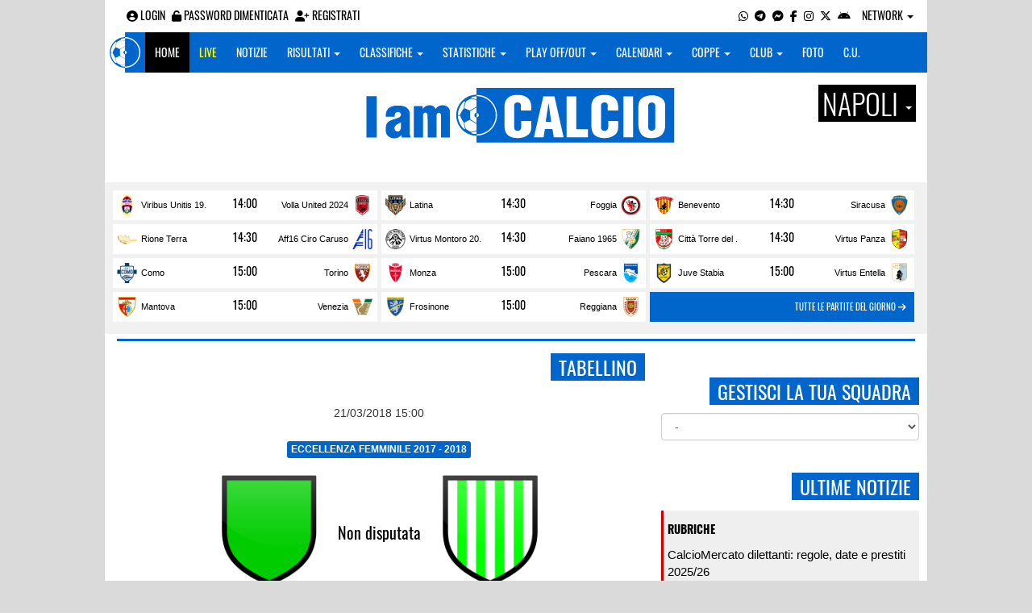

--- FILE ---
content_type: text/html; charset=UTF-8
request_url: https://napoli.iamcalcio.it/diretta-live-tabellino-video/irpinia-sport-afro-napoli-united-femminile/278390.html
body_size: 15869
content:
<!DOCTYPE html><html lang="it"><head><script async src="https://www.googletagmanager.com/gtag/js?id=G-7CLCKJ1X36"></script><script src="https://static.iamcalcio.it/engine/js/gtag.js"></script><meta name="theme-color" content="#0066cb" /><base href="https://napoli.iamcalcio.it/" /><meta charset="utf-8" /><meta http-equiv="X-UA-Compatible" content="IE=edge" /><meta name="viewport" content="width=device-width, initial-scale=1.0" /><link rel="manifest" href="manifest.php"><meta http-equiv="refresh" content="45" /><title>Irpinia Sport - Afro Napoli United Femminile - Eccellenza Femminile 2017 - 2018 - Live Diretta Tabellino Streaming 21/03/2018 - I AM CALCIO NAPOLI</title><meta name="description" content="I am Calcio, social magazine sul mondo del calcio. Classifiche, pronostici e risultati in tempo reale"><meta property="og:image" content="https://media5.iamcalcio.it/cover_live/realsize/3340/cover_live_278390.jpg" /><meta name="keywords" content="calcio, notizie, social, allenatore, calciatore, preparatore, dirigente, presidente, fotografo, redattore, arbitro, risultati, diretta, live, pronostici, calendario, classifica, supporter, tifoso, mister" /><meta property="fb:app_id" content="210408435799018" /><link href="https://media5.iamcalcio.it/_repository/favicon/napoli.favicon.ico" rel="icon" type="image/x-icon" /><link rel="apple-touch-icon" href="https://media5.iamcalcio.it/_repository/apple-touch/napoli.apple-touch.png" /><link rel="alternate" type="application/rss+xml" title="I AM CALCIO NAPOLI" href="https://napoli.iamcalcio.it/rss/news/" /><style>:root{--main-bg-color: #0066cb; --main-font-color: #ffffff;}</style><link href="https://static.iamcalcio.it/engine/assets-cached/iac_9d85bf788898fb9df8e2f2468fcb45c7.css" rel="stylesheet" type="text/css" /><link href="https://static.iamcalcio.it/engine/assets-cached/iac_2276e7e5108187bcdc281bd03842b4c7.css" rel="stylesheet" type="text/css" /><script async src="https://www.googletagservices.com/tag/js/gpt.js"></script><script data-ad-client="ca-pub-1271695306484538" async src="https://pagead2.googlesyndication.com/pagead/js/adsbygoogle.js"></script></head><body data-network="4"><div class="container container-main-wbn"><nav id="topbar"><ul class="pull-left"><li><form class="form-inline" method="post"><div class="form-group"><input name="user" type="text" class="form-control" placeholder="nickname" required></div> <div class="form-group"><input name="pass" type="password" class="form-control" placeholder="password" required></div> <button type="submit" class="btn btn-default"><i class="fa-solid fa-user"></i> Accedi</button></form></li><li><a class="login-button" href="#"><i class="fa-solid fa-user-circle" aria-hidden="true" title="Effettua il login"></i> Login</a></li><li><a href="forgot_password.html"><i class="fa-solid fa-unlock" title="Password dimenticata?"></i> Password dimenticata</a></li><li><a href="registrazione.html"><i class="fa-solid fa-user-plus"></i> Registrati</a></li></ul><ul class="pull-right"><li><a class="socialIcons whatsapp" href="https://api.whatsapp.com/send?phone=3333986777" title="Contatta I AM CALCIO NAPOLI su WhatsApp" target="_blank"><i class="fa-brands fa-whatsapp"></i></a></li><li><a class="socialIcons telegram" href="https://t.me/+393333986777" title="Contatta I AM CALCIO NAPOLI su Telegram"  target="_blank"><i class="fa-brands fa-telegram-plane"></i></a></li><li><a class="socialIcons messenger" href="https://www.messenger.com/t/iamcalcio.napoli" title="Contatta I AM CALCIO NAPOLI su Messenger" target="_blank"><i class="fa-brands fa-facebook-messenger"></i></a></li><li><a class="socialIcons facebook" href="https://www.facebook.com/iamcalcio.napoli" title="Visita I AM CALCIO NAPOLI su Facebook" target="_blank"><i class="fa-brands fa-facebook-f"></i></a></li><li><a class="socialIcons instagram" href="https://www.instagram.com/iamcalcio/" title="Visita I AM CALCIO NAPOLI su Instagram" target="_blank"><i class="fa-brands fa-instagram"></i></a></li><li><a class="socialIcons twitter" href="https://twitter.com/iamcalcionapol" title="Visita I AM CALCIO NAPOLI su Twitter" target="_blank"><i class="fa-brands fa-x-twitter"></i></a></li><li><a href="#" id="download-app-header" class="socialIcons app-android" title="App I AM CALCIO per Android" target="_blank"><i class="fa-brands fa-android"></i></a></li><li class="dropdown networks-list"><a href="#" class="dropdown-toggle" data-toggle="dropdown" role="button" aria-haspopup="true" aria-expanded="false">Network <span class="caret"></span></a><ul class="dropdown-menu"><li class="network-italia"><a href="https://iamcalcio.it">Italia</a></li><li><a href="https://alessandria.iamcalcio.it">Alessandria</a></li><li><a href="https://aosta.iamcalcio.it">Aosta</a></li><li><a href="https://asti.iamcalcio.it">Asti</a></li><li><a href="https://avellino.iamcalcio.it">Avellino</a></li><li><a href="https://bari.iamcalcio.it">Bari</a></li><li><a href="https://bat.iamcalcio.it">Bat</a></li><li><a href="https://benevento.iamcalcio.it">Benevento</a></li><li><a href="https://biella.iamcalcio.it">Biella</a></li><li><a href="https://brindisi.iamcalcio.it">Brindisi</a></li><li><a href="https://campobasso.iamcalcio.it">Campobasso</a></li><li><a href="https://caserta.iamcalcio.it">Caserta</a></li><li><a href="https://catanzaro.iamcalcio.it">Catanzaro</a></li><li><a href="https://cosenza.iamcalcio.it">Cosenza</a></li><li><a href="https://crotone.iamcalcio.it">Crotone</a></li><li><a href="https://cuneo.iamcalcio.it">Cuneo</a></li><li><a href="https://foggia.iamcalcio.it">Foggia</a></li><li><a href="https://isernia.iamcalcio.it">Isernia</a></li><li><a href="https://lecce.iamcalcio.it">Lecce</a></li><li><a href="https://matera.iamcalcio.it">Matera</a></li><li><a href="https://napoli.iamcalcio.it">Napoli</a></li><li><a href="https://novara.iamcalcio.it">Novara</a></li><li><a href="https://potenza.iamcalcio.it">Potenza</a></li><li><a href="https://reggiocalabria.iamcalcio.it">Reggio Calabria</a></li><li><a href="https://salerno.iamcalcio.it">Salerno</a></li><li><a href="https://taranto.iamcalcio.it">Taranto</a></li><li><a href="https://torino.iamcalcio.it">Torino</a></li><li><a href="https://vco.iamcalcio.it">Vco</a></li><li><a href="https://vercelli.iamcalcio.it">Vercelli</a></li><li><a href="https://vibovalentia.iamcalcio.it">Vibo Valentia</a></li></ul></li></ul></nav><nav id="topmenu" class="navbar navbar-default topmenu container navbar-fixed-top"><div><div class="navbar-header"><a class="navbar-brand visible-lg" href="/"><img src="https://media5.iamcalcio.it/logos/brand.png" alt="logo I AM CALCIO Napoli" title="I AM CALCIO Napoli" /></a><a class="navbar-brand visible-xs" href="/"><img src="https://media5.iamcalcio.it/logos/logo-navbar_4.png" alt="logo I AM CALCIO Napoli" title="I AM CALCIO Napoli" /></a><button type="button" class="navbar-toggle collapsed" data-toggle="collapse" data-target="#bs-example-navbar-collapse-1" aria-expanded="false"><span class="sr-only">Toggle navigation</span><span class="icon-bar"></span><span class="icon-bar"></span><span class="icon-bar"></span></button><ul class="nav navbar-nav pull-right nocollapse onlymobile"><li class="red"><a href="dirette.html">Live</a></li></ul></div><div class="collapse navbar-collapse" id="bs-example-navbar-collapse-1"><ul class="nav navbar-nav"><li id="item_topmenu_home"><a title="Homepage" href="/">Home</a></li><li id="item_topmenu_dirette" class="yellow"><a title="Risultati in tempo reale" href="dirette.html">Live</a></li><li id="item_topmenu_notizie"><a title="Ultime notizie" href="archive/">Notizie</a></li><li id="item_topmenu_risultati"><a title="Risultati" class="dropdown-toggle" data-toggle="dropdown" href="#">Risultati <span class="caret"></span></a><ul class="dropdown-menu multi-level"><li><a title="Risultati Serie A" href="risultati/3/serie-a/">Serie A</a></li><li><a title="Risultati Serie B" href="risultati/4/serie-b/">Serie B</a></li><li><a title="Risultati Serie C Girone C" href="risultati/934/serie-c-girone-c/">Serie C Girone C</a></li><li class="dropdown-submenu"><a title="Risultati Serie D" href="#" class="dropdown-toggle" data-toggle="dropdown">Serie D</a><ul class="dropdown-menu"><li><a title="Risultati Serie D Girone G" href="risultati/26/serie-d-girone-g/">Serie D Girone G</a></li><li><a title="Risultati Serie D Girone H" href="risultati/27/serie-d-girone-h/">Serie D Girone H</a></li><li><a title="Risultati Serie D Girone I" href="risultati/28/serie-d-girone-i/">Serie D Girone I</a></li></ul></li><li class="dropdown-submenu"><a title="Risultati Eccellenza" href="#" class="dropdown-toggle" data-toggle="dropdown">Eccellenza</a><ul class="dropdown-menu"><li><a title="Risultati Eccellenza Girone A" href="risultati/11/eccellenza-girone-a/">Eccellenza Girone A</a></li><li><a title="Risultati Eccellenza Girone B" href="risultati/12/eccellenza-girone-b/">Eccellenza Girone B</a></li></ul></li><li class="dropdown-submenu"><a title="Risultati Promozione" href="#" class="dropdown-toggle" data-toggle="dropdown">Promozione</a><ul class="dropdown-menu"><li><a title="Risultati Promozione Girone A" href="risultati/16/promozione-girone-a/">Promozione Girone A</a></li><li><a title="Risultati Promozione Girone B" href="risultati/17/promozione-girone-b/">Promozione Girone B</a></li><li><a title="Risultati Promozione Girone C" href="risultati/18/promozione-girone-c/">Promozione Girone C</a></li><li><a title="Risultati Promozione Girone D" href="risultati/19/promozione-girone-d/">Promozione Girone D</a></li></ul></li><li class="dropdown-submenu"><a title="Risultati Prima Categoria" href="#" class="dropdown-toggle" data-toggle="dropdown">Prima Categoria</a><ul class="dropdown-menu"><li><a title="Risultati Prima Categoria Girone A" href="risultati/93/prima-categoria-girone-a/">Prima Categoria Girone A</a></li><li><a title="Risultati Prima Categoria Girone B" href="risultati/94/prima-categoria-girone-b/">Prima Categoria Girone B</a></li><li><a title="Risultati Prima Categoria Girone C" href="risultati/95/prima-categoria-girone-c/">Prima Categoria Girone C</a></li><li><a title="Risultati Prima Categoria Girone E" href="risultati/97/prima-categoria-girone-e/">Prima Categoria Girone E</a></li><li><a title="Risultati Prima Categoria Girone F" href="risultati/98/prima-categoria-girone-f/">Prima Categoria Girone F</a></li></ul></li><li class="dropdown-submenu"><a title="Risultati Seconda Categoria" href="#" class="dropdown-toggle" data-toggle="dropdown">Seconda Categoria</a><ul class="dropdown-menu"><li><a title="Risultati Seconda Categoria Girone A" href="risultati/101/2a-categoria-girone-a/">Seconda Categoria Girone A</a></li><li><a title="Risultati Seconda Categoria Girone B" href="risultati/102/2a-categoria-girone-b/">Seconda Categoria Girone B</a></li><li><a title="Risultati Seconda Categoria Girone C" href="risultati/103/2a-categoria-girone-c/">Seconda Categoria Girone C</a></li><li><a title="Risultati Seconda Categoria Girone G" href="risultati/107/2a-categoria-girone-g/">Seconda Categoria Girone G</a></li></ul></li><li class="dropdown-submenu"><a title="Risultati Terza Categoria" href="#" class="dropdown-toggle" data-toggle="dropdown">Terza Categoria</a><ul class="dropdown-menu"><li><a title="Risultati Terza Categoria Girone A" href="risultati/324/3a-categoria-girone-a/">Terza Categoria Girone A</a></li><li><a title="Risultati Terza Categoria Girone B" href="risultati/325/3a-categoria-girone-b/">Terza Categoria Girone B</a></li></ul></li></ul></li><li id="item_topmenu_classifiche"><a title="Classifiche" class="dropdown-toggle" data-toggle="dropdown" href="#">Classifiche <span class="caret"></span></a><ul class="dropdown-menu multi-level"><li><a title="Classifica Serie A" href="classifiche/3/serie-a/">Serie A</a></li><li><a title="Classifica Serie B" href="classifiche/4/serie-b/">Serie B</a></li><li><a title="Classifica Serie C Girone C" href="classifiche/934/serie-c-girone-c/">Serie C Girone C</a></li><li class="dropdown-submenu"><a title="Classifica Serie D" href="#" class="dropdown-toggle" data-toggle="dropdown">Serie D</a><ul class="dropdown-menu"><li><a title="Classifica Serie D Girone G" href="classifiche/26/serie-d-girone-g/">Serie D Girone G</a></li><li><a title="Classifica Serie D Girone H" href="classifiche/27/serie-d-girone-h/">Serie D Girone H</a></li><li><a title="Classifica Serie D Girone I" href="classifiche/28/serie-d-girone-i/">Serie D Girone I</a></li></ul></li><li class="dropdown-submenu"><a title="Classifica Eccellenza" href="#" class="dropdown-toggle" data-toggle="dropdown">Eccellenza</a><ul class="dropdown-menu"><li><a title="Classifica Eccellenza Girone A" href="classifiche/11/eccellenza-girone-a/">Eccellenza Girone A</a></li><li><a title="Classifica Eccellenza Girone B" href="classifiche/12/eccellenza-girone-b/">Eccellenza Girone B</a></li></ul></li><li class="dropdown-submenu"><a title="Classifica Promozione" href="#" class="dropdown-toggle" data-toggle="dropdown">Promozione</a><ul class="dropdown-menu"><li><a title="Classifica Promozione Girone A" href="classifiche/16/promozione-girone-a/">Promozione Girone A</a></li><li><a title="Classifica Promozione Girone B" href="classifiche/17/promozione-girone-b/">Promozione Girone B</a></li><li><a title="Classifica Promozione Girone C" href="classifiche/18/promozione-girone-c/">Promozione Girone C</a></li><li><a title="Classifica Promozione Girone D" href="classifiche/19/promozione-girone-d/">Promozione Girone D</a></li></ul></li><li class="dropdown-submenu"><a title="Classifica Prima Categoria" href="#" class="dropdown-toggle" data-toggle="dropdown">Prima Categoria</a><ul class="dropdown-menu"><li><a title="Classifica Prima Categoria Girone A" href="classifiche/93/prima-categoria-girone-a/">Prima Categoria Girone A</a></li><li><a title="Classifica Prima Categoria Girone B" href="classifiche/94/prima-categoria-girone-b/">Prima Categoria Girone B</a></li><li><a title="Classifica Prima Categoria Girone C" href="classifiche/95/prima-categoria-girone-c/">Prima Categoria Girone C</a></li><li><a title="Classifica Prima Categoria Girone E" href="classifiche/97/prima-categoria-girone-e/">Prima Categoria Girone E</a></li><li><a title="Classifica Prima Categoria Girone F" href="classifiche/98/prima-categoria-girone-f/">Prima Categoria Girone F</a></li></ul></li><li class="dropdown-submenu"><a title="Classifica Seconda Categoria" href="#" class="dropdown-toggle" data-toggle="dropdown">Seconda Categoria</a><ul class="dropdown-menu"><li><a title="Classifica Seconda Categoria Girone A" href="classifiche/101/2a-categoria-girone-a/">Seconda Categoria Girone A</a></li><li><a title="Classifica Seconda Categoria Girone B" href="classifiche/102/2a-categoria-girone-b/">Seconda Categoria Girone B</a></li><li><a title="Classifica Seconda Categoria Girone C" href="classifiche/103/2a-categoria-girone-c/">Seconda Categoria Girone C</a></li><li><a title="Classifica Seconda Categoria Girone G" href="classifiche/107/2a-categoria-girone-g/">Seconda Categoria Girone G</a></li></ul></li><li class="dropdown-submenu"><a title="Classifica Terza Categoria" href="#" class="dropdown-toggle" data-toggle="dropdown">Terza Categoria</a><ul class="dropdown-menu"><li><a title="Classifica Terza Categoria Girone A" href="classifiche/324/3a-categoria-girone-a/">Terza Categoria Girone A</a></li><li><a title="Classifica Terza Categoria Girone B" href="classifiche/325/3a-categoria-girone-b/">Terza Categoria Girone B</a></li></ul></li></ul></li><li id="item_topmenu_statistiche"><a title="Statistiche Giocatori" class="dropdown-toggle" data-toggle="dropdown" href="#">Statistiche <span class="caret"></span></a><ul class="dropdown-menu multi-level"><li class="dropdown-submenu"><a title="Marcatori" href="#" class="dropdown-toggle" data-toggle="dropdown">Marcatori</a><ul class="dropdown-menu"><li><a title="Classifica marcatori" href="classifica-marcatori/3/serie-a/">Serie A</a></li><li><a title="Classifica marcatori" href="classifica-marcatori/11/eccellenza-girone-a/">Eccellenza Girone A</a></li><li><a title="Classifica marcatori" href="classifica-marcatori/12/eccellenza-girone-b/">Eccellenza Girone B</a></li></ul></li></ul></li><li id="item_topmenu_playoff_playout"><a title="Play off Play out" class="dropdown-toggle" data-toggle="dropdown" href="#">Play off/out <span class="caret"></span></a><ul class="dropdown-menu multi-level"><li><a title="Play off Play out Serie B" href="serie-b-playoff-playout/462/">Serie B</a></li><li><a title="Play off Play out Serie C" href="serie-c-playoff-playout/1426/">Serie C</a></li><li><a title="Play off Play out Serie D" href="serie-d-playoff-playout/485/">Serie D</a></li><li><a title="Play off Play out Eccellenza Nazionale" href="eccellenza-nazionale-playoff-playout/491/">Eccellenza Nazionale</a></li><li><a title="Play off Play out Eccellenza Campania" href="eccellenza-campania-playoff-playout/468/">Eccellenza Campania</a></li><li><a title="Play off Play out Promozione" href="promozione-playoff-playout/469/">Promozione</a></li><li><a title="Play off Play out Prima Categoria" href="1a-categoria-playoff-playout/470/">Prima Categoria</a></li><li><a title="Play off Play out Seconda Categoria" href="2a-categoria-playoff-playout/471/">Seconda Categoria</a></li><li><a title="Play off Play out 3ª Categoria" href="3a-categoria-playoff-playout/1504/">3ª Categoria</a></li></ul></li><li id="item_topmenu_calendari"><a title="Calendari" class="dropdown-toggle" data-toggle="dropdown" href="#">Calendari <span class="caret"></span></a><ul class="dropdown-menu multi-level"><li><a title="Calendario Serie A" href="calendari/3/serie-a/">Serie A</a></li><li><a title="Calendario Serie B" href="calendari/4/serie-b/">Serie B</a></li><li><a title="Calendario Serie C Girone C" href="calendari/934/serie-c-girone-c/">Serie C Girone C</a></li><li class="menu-item dropdown dropdown-submenu"><a title="Calendario Serie D" href="#" class="dropdown-toggle" data-toggle="dropdown">Serie D</a><ul class="dropdown-menu"><li><a title="Calendario Serie D Girone G" href="calendari/26/serie-d-girone-g/">Serie D Girone G</a></li><li><a title="Calendario Serie D Girone H" href="calendari/27/serie-d-girone-h/">Serie D Girone H</a></li><li><a title="Calendario Serie D Girone I" href="calendari/28/serie-d-girone-i/">Serie D Girone I</a></li></ul></li><li class="menu-item dropdown dropdown-submenu"><a title="Calendario Eccellenza" href="#" class="dropdown-toggle" data-toggle="dropdown">Eccellenza</a><ul class="dropdown-menu"><li><a title="Calendario Eccellenza Girone A" href="calendari/11/eccellenza-girone-a/">Eccellenza Girone A</a></li><li><a title="Calendario Eccellenza Girone B" href="calendari/12/eccellenza-girone-b/">Eccellenza Girone B</a></li></ul></li><li class="menu-item dropdown dropdown-submenu"><a title="Calendario Promozione" href="#" class="dropdown-toggle" data-toggle="dropdown">Promozione</a><ul class="dropdown-menu"><li><a title="Calendario Promozione Girone A" href="calendari/16/promozione-girone-a/">Promozione Girone A</a></li><li><a title="Calendario Promozione Girone B" href="calendari/17/promozione-girone-b/">Promozione Girone B</a></li><li><a title="Calendario Promozione Girone C" href="calendari/18/promozione-girone-c/">Promozione Girone C</a></li><li><a title="Calendario Promozione Girone D" href="calendari/19/promozione-girone-d/">Promozione Girone D</a></li></ul></li><li class="menu-item dropdown dropdown-submenu"><a title="Calendario Prima Categoria" href="#" class="dropdown-toggle" data-toggle="dropdown">Prima Categoria</a><ul class="dropdown-menu"><li><a title="Calendario Prima Categoria Girone A" href="calendari/93/prima-categoria-girone-a/">Prima Categoria Girone A</a></li><li><a title="Calendario Prima Categoria Girone B" href="calendari/94/prima-categoria-girone-b/">Prima Categoria Girone B</a></li><li><a title="Calendario Prima Categoria Girone C" href="calendari/95/prima-categoria-girone-c/">Prima Categoria Girone C</a></li><li><a title="Calendario Prima Categoria Girone E" href="calendari/97/prima-categoria-girone-e/">Prima Categoria Girone E</a></li><li><a title="Calendario Prima Categoria Girone F" href="calendari/98/prima-categoria-girone-f/">Prima Categoria Girone F</a></li></ul></li><li class="menu-item dropdown dropdown-submenu"><a title="Calendario Seconda Categoria" href="#" class="dropdown-toggle" data-toggle="dropdown">Seconda Categoria</a><ul class="dropdown-menu"><li><a title="Calendario Seconda Categoria Girone A" href="calendari/101/2a-categoria-girone-a/">Seconda Categoria Girone A</a></li><li><a title="Calendario Seconda Categoria Girone B" href="calendari/102/2a-categoria-girone-b/">Seconda Categoria Girone B</a></li><li><a title="Calendario Seconda Categoria Girone C" href="calendari/103/2a-categoria-girone-c/">Seconda Categoria Girone C</a></li><li><a title="Calendario Seconda Categoria Girone G" href="calendari/107/2a-categoria-girone-g/">Seconda Categoria Girone G</a></li></ul></li><li class="menu-item dropdown dropdown-submenu"><a title="Calendario Terza Categoria" href="#" class="dropdown-toggle" data-toggle="dropdown">Terza Categoria</a><ul class="dropdown-menu"><li><a title="Calendario Terza Categoria Girone A" href="calendari/324/3a-categoria-girone-a/">Terza Categoria Girone A</a></li><li><a title="Calendario Terza Categoria Girone B" href="calendari/325/3a-categoria-girone-b/">Terza Categoria Girone B</a></li></ul></li></ul></li><li id="item_topmenu_coppe"><a title="Coppe" class="dropdown-toggle" data-toggle="dropdown" href="#">Coppe <span class="caret"></span></a><ul class="dropdown-menu multi-level"><li><a title="Coppa Champions League" href="champions-league-coppe/411/">Champions League</a></li><li><a title="Coppa Europa League" href="europa-league-coppe/1148/">Europa League</a></li><li><a title="Coppa Conference League" href="conference-league-coppe/2221/">Conference League</a></li><li><a title="Coppa Qualificazioni Mondiali" href="qualificazioni-mondiali-coppe/1654/">Qualificazioni Mondiali</a></li><li><a title="Coppa Coppa Italia" href="coppa-italia-coppe/493/">Coppa Italia</a></li><li><a title="Coppa Supercoppa italiana" href="supercoppa-italiana-coppe/1402/">Supercoppa italiana</a></li><li><a title="Coppa Supercoppa Serie C" href="supercoppa-serie-c-coppe/1429/">Supercoppa Serie C</a></li><li><a title="Coppa Coppa Italia Serie C" href="coppa-italia-serie-c-coppe/402/">Coppa Italia Serie C</a></li><li><a title="Coppa Coppa Italia Serie D" href="coppa-italia-serie-d-coppe/523/">Coppa Italia Serie D</a></li><li><a title="Coppa Poule Scudetto Serie D" href="poule-scudetto-serie-d-coppe/590/">Poule Scudetto Serie D</a></li><li><a title="Coppa Coppa Italia Dilettanti" href="coppa-italia-dilettanti-coppe/401/">Coppa Italia Dilettanti</a></li><li><a title="Coppa Coppa Italia Eccellenza Campania" href="coppa-italia-eccellenza-campania-coppe/405/">Coppa Italia Eccellenza Campania</a></li><li><a title="Coppa Coppa Italia Promozione Campania" href="coppa-italia-promozione-campania-coppe/2049/">Coppa Italia Promozione Campania</a></li><li><a title="Coppa Coppa Campania Prima Categoria" href="coppa-campania-1a-categoria-coppe/524/">Coppa Campania Prima Categoria</a></li><li><a title="Coppa Coppa Campania Seconda Categoria" href="coppa-campania-2a-categoria-coppe/525/">Coppa Campania Seconda Categoria</a></li><li><a title="Coppa Coppa Provincia di Napoli" href="coppa-provincia-di-napoli-coppe/1409/">Coppa Provincia di Napoli</a></li></ul></li><li id="item_topmenu_performance"><a title="Club" class="dropdown-toggle" data-toggle="dropdown" href="#">Club <span class="caret"></span></a><ul class="dropdown-menu multi-level"><li><a title="Performance stagionale" href="performance/4/">Performance stagionale</a></li><li><a title="Top 10 del mese" href="top10/4/11-2025.html">Top 10 del mese</a></li></ul></li><li id="item_topmenu_foto"><a title="Foto" href="archivio-foto.html">Foto</a></li><li id="item_topmenu_comunicati"><a title="Comunicati stampa" href="comunicati/">C.U.</a></li></ul></div></div></nav><header id="main_header_site"><h1 class="hidden">Irpinia Sport - Afro Napoli United Femminile - Eccellenza Femminile 2017 - 2018 - Live Diretta Tabellino Streaming 21/03/2018 - I AM CALCIO NAPOLI</h1><div class="row logo"><div class="col-md-2 col-sm-2">&nbsp;</div><div class="col-md-8 col-sm-8"><a href="https://napoli.iamcalcio.it/" class="logo"><figure><img class="img-responsive" src="https://media5.iamcalcio.it/_repository/loghi/napoli.logo.png" alt="I AM CALCIO"></figure></a></div><div class="col-md-2 col-sm-2 dropdown-logo-caption-networks"><a href="#" class="dropdown-toggle dropdown-logo-caption" data-toggle="dropdown" role="button" aria-haspopup="true" aria-expanded="false">Napoli <span class="caret"></span></a><ul class="dropdown-menu"><li class="network-italia"><a href="https://iamcalcio.it">Italia</a></li><li><a href="https://alessandria.iamcalcio.it">Alessandria</a></li><li><a href="https://aosta.iamcalcio.it">Aosta</a></li><li><a href="https://asti.iamcalcio.it">Asti</a></li><li><a href="https://avellino.iamcalcio.it">Avellino</a></li><li><a href="https://bari.iamcalcio.it">Bari</a></li><li><a href="https://bat.iamcalcio.it">Bat</a></li><li><a href="https://benevento.iamcalcio.it">Benevento</a></li><li><a href="https://biella.iamcalcio.it">Biella</a></li><li><a href="https://brindisi.iamcalcio.it">Brindisi</a></li><li><a href="https://campobasso.iamcalcio.it">Campobasso</a></li><li><a href="https://caserta.iamcalcio.it">Caserta</a></li><li><a href="https://catanzaro.iamcalcio.it">Catanzaro</a></li><li><a href="https://cosenza.iamcalcio.it">Cosenza</a></li><li><a href="https://crotone.iamcalcio.it">Crotone</a></li><li><a href="https://cuneo.iamcalcio.it">Cuneo</a></li><li><a href="https://foggia.iamcalcio.it">Foggia</a></li><li><a href="https://isernia.iamcalcio.it">Isernia</a></li><li><a href="https://lecce.iamcalcio.it">Lecce</a></li><li><a href="https://matera.iamcalcio.it">Matera</a></li><li><a href="https://napoli.iamcalcio.it">Napoli</a></li><li><a href="https://novara.iamcalcio.it">Novara</a></li><li><a href="https://potenza.iamcalcio.it">Potenza</a></li><li><a href="https://reggiocalabria.iamcalcio.it">Reggio Calabria</a></li><li><a href="https://salerno.iamcalcio.it">Salerno</a></li><li><a href="https://taranto.iamcalcio.it">Taranto</a></li><li><a href="https://torino.iamcalcio.it">Torino</a></li><li><a href="https://vco.iamcalcio.it">Vco</a></li><li><a href="https://vercelli.iamcalcio.it">Vercelli</a></li><li><a href="https://vibovalentia.iamcalcio.it">Vibo Valentia</a></li></ul></div></div><div class="row"><div class="col-md-12 leaderboard"><div data-tag="BANNER_H1_PUSHBAR" data-network="napoli" data-ref="div-gpt-ad-1659347325163-0" id="div-gpt-ad-1659347325163-0" data-slot="/4002086/IAM_ITA_970x90" data-square="[[970,90],[970,250]]" data-where="desktop-altre" class="googlepubads"></div></div></div></header><aside class="hidden" data-cached="y"></aside><nav class="frontendLiveMatches"><ul><li><a class="clubHome" style="background-image:url(https://media5.iamcalcio.it/colors/badges/realsize/popular/viribus_unitis_1917.png)" href="social/squadre/7481/viribus-unitis-1917/" target="_blank">Viribus Unitis 19.</a><a href="diretta-live-tabellino/viribus-unitis-1917-volla-united-2024/458891.html" title="vai al live match" class="results">14:00</a><a class="clubVisitor" style="background-image:url(https://media5.iamcalcio.it/colors/badges/realsize/popular/volla_united.png)" href="social/squadre/10633/volla-united-2024/" target="_blank">Volla United 2024</a></li><li><a class="clubHome" style="background-image:url(https://media5.iamcalcio.it/colors/badges/realsize/popular/latina.png)" href="social/squadre/75/latina/" target="_blank">Latina</a><a href="diretta-live-tabellino/latina-foggia/445551.html" title="vai al live match" class="results">14:30</a><a class="clubVisitor" style="background-image:url(https://media5.iamcalcio.it/colors/badges/realsize/popular/foggia.png)" href="social/squadre/378/foggia/" target="_blank">Foggia</a></li><li><a class="clubHome" style="background-image:url(https://media5.iamcalcio.it/colors/badges/realsize/popular/benevento.png)" href="social/squadre/58/benevento/" target="_blank">Benevento</a><a href="diretta-live-tabellino/benevento-siracusa/445555.html" title="vai al live match" class="results">14:30</a><a class="clubVisitor" style="background-image:url(https://media5.iamcalcio.it/colors/badges/realsize/popular/siracusa.png)" href="social/squadre/4052/siracusa/" target="_blank">Siracusa</a></li><li><a class="clubHome" style="background-image:url(https://media5.iamcalcio.it/colors/badges/realsize/popular/rione_terra.png)" href="social/squadre/1032/rione-terra/" target="_blank">Rione Terra</a><a href="diretta-live-tabellino/rione-terra-aff16-ciro-caruso/453801.html" title="vai al live match" class="results">14:30</a><a class="clubVisitor" style="background-image:url(https://media5.iamcalcio.it/colors/badges/realsize/popular/aff16_ciro_caruso.png)" href="social/squadre/10605/aff16-ciro-caruso/" target="_blank">Aff16 Ciro Caruso</a></li><li><a class="clubHome" style="background-image:url(https://media5.iamcalcio.it/colors/badges/realsize/popular/virtus_montoro_2025.png)" href="social/squadre/10606/virtus-montoro-2025/" target="_blank">Virtus Montoro 20.</a><a href="diretta-live-tabellino/virtus-montoro-2025-faiano-1965/454070.html" title="vai al live match" class="results">14:30</a><a class="clubVisitor" style="background-image:url(https://media5.iamcalcio.it/colors/badges/realsize/popular/faiano_us.png)" href="social/squadre/922/faiano-1965/" target="_blank">Faiano 1965</a></li><li><a class="clubHome" style="background-image:url(https://media5.iamcalcio.it/colors/badges/realsize/popular/citta_torre_del_greco.png)" href="social/squadre/9962/citta-torre-del-greco/" target="_blank">Città Torre del .</a><a href="diretta-live-tabellino/citta-torre-del-greco-virtus-panza/460646.html" title="vai al live match" class="results">14:30</a><a class="clubVisitor" style="background-image:url(https://media5.iamcalcio.it/colors/badges/realsize/popular/virtus_panza.png)" href="social/squadre/6922/virtus-panza/" target="_blank">Virtus Panza</a></li><li><a class="clubHome" style="background-image:url(https://media5.iamcalcio.it/colors/badges/realsize/popular/como.png)" href="social/squadre/53/como/" target="_blank">Como</a><a href="diretta-live-tabellino/como-torino/442573.html" title="vai al live match" class="results">15:00</a><a class="clubVisitor" style="background-image:url(https://media5.iamcalcio.it/colors/badges/realsize/popular/torino.png)" href="social/squadre/16/torino/" target="_blank">Torino</a></li><li><a class="clubHome" style="background-image:url(https://media5.iamcalcio.it/colors/badges/realsize/popular/monza.png)" href="social/squadre/328/monza/" target="_blank">Monza</a><a href="diretta-live-tabellino/monza-pescara/442978.html" title="vai al live match" class="results">15:00</a><a class="clubVisitor" style="background-image:url(https://media5.iamcalcio.it/colors/badges/realsize/popular/pescara.png)" href="social/squadre/77/pescara/" target="_blank">Pescara</a></li><li><a class="clubHome" style="background-image:url(https://media5.iamcalcio.it/colors/badges/realsize/popular/juve_stabia.png)" href="social/squadre/38/juve-stabia/" target="_blank">Juve Stabia</a><a href="diretta-live-tabellino/juve-stabia-virtus-entella/442979.html" title="vai al live match" class="results">15:00</a><a class="clubVisitor" style="background-image:url(https://media5.iamcalcio.it/colors/badges/realsize/popular/virtus_entella.png)" href="social/squadre/52/virtus-entella/" target="_blank">Virtus Entella</a></li><li><a class="clubHome" style="background-image:url(https://media5.iamcalcio.it/colors/badges/realsize/popular/mantova.png)" href="social/squadre/326/mantova/" target="_blank">Mantova</a><a href="diretta-live-tabellino/mantova-venezia/442980.html" title="vai al live match" class="results">15:00</a><a class="clubVisitor" style="background-image:url(https://media5.iamcalcio.it/colors/badges/realsize/popular/venezia.png)" href="social/squadre/42/venezia/" target="_blank">Venezia</a></li><li><a class="clubHome" style="background-image:url(https://media5.iamcalcio.it/colors/badges/realsize/popular/frosinone.png)" href="social/squadre/62/frosinone/" target="_blank">Frosinone</a><a href="diretta-live-tabellino/frosinone-reggiana/442985.html" title="vai al live match" class="results">15:00</a><a class="clubVisitor" style="background-image:url(https://media5.iamcalcio.it/colors/badges/realsize/popular/reggiana.png)" href="social/squadre/51/reggiana/" target="_blank">Reggiana</a></li><li class="all-links"><a href="dirette.html" class="otherlives">Tutte le partite del giorno <i class="fa-solid fa-arrow-right"></i></a></li></ul><hr class="divider" /></nav><div id="main-wrapper" class="row"><main class="col-md-8 col-sm-7"><div class="article-single"><h2 class="title-badge">Tabellino</h2><br style="clear:both;" /><aside class="hidden" data-cached="n"></aside><section id="wrapperLive"><h1 class="hidden">Irpinia Sport - Afro Napoli United Femminile 0-3 - Eccellenza Femminile 2017 - 2018</h1><div class="rwd-video"></div><span class="timestamp">21/03/2018 15:00</span><span class="leagueName"><a href="classifiche/1729/eccellenza-femminile/2017-2018.html" target="_blank" style="background-color:#0066cb;color:#ffffff; display: table; margin: 20px auto">Eccellenza Femminile 2017 - 2018</a></span><div id="boxFormLiveAbstract"><span class="home" style="background-image: url(https://media5.iamcalcio.it/colors/badges/realsize/others/092.png)"></span><time datetime="2018-03-21 15:00">Non disputata</time><span class="visitors" style="background-image: url(https://media5.iamcalcio.it/colors/badges/realsize/others/573.png)"></span><span class="homeName"><a href="https://napoli.iamcalcio.it/social/squadre/7384/irpinia-sport/">Irpinia Sport</a><span class="homehighlights"></span></span><span class="score">0 - 3</span><span class="visitorsName"><a href="https://napoli.iamcalcio.it/social/squadre/8330/afro-napoli-united-femminile/">Afro Napoli United Femminile</a><span class="visitorshighlights"></span></span></div><div id="panel-box-odds"></div><div class="boxLiverTableMatch"><span class="reporter"></span></div><div class="social-share text-right "><a class="share-facebook" title="Condividi su Facebook" href="https://www.facebook.com/sharer/sharer.php?u=https://napoli.iamcalcio.it/diretta-live-tabellino/irpinia-sport-afro-napoli-united-femminile/278390.html" target="_blank"><i class="fa-brands fa-facebook-f"></i></a><a class="share-twitter" title="Condividi su Twitter" href="https://twitter.com/home?status=https://napoli.iamcalcio.it/diretta-live-tabellino/irpinia-sport-afro-napoli-united-femminile/278390.html" target="_blank"><i class="fa-brands fa-x-twitter"></i></a><a class="share-messenger" title="Condividi su Messenger" href="fb-messenger://share/?link=https://napoli.iamcalcio.it/diretta-live-tabellino/irpinia-sport-afro-napoli-united-femminile/278390.html" target="_blank"></a><a class="share-whatsapp" title="Condividi su Whatsapp" href="https://api.whatsapp.com/send?text=https://napoli.iamcalcio.it/diretta-live-tabellino/irpinia-sport-afro-napoli-united-femminile/278390.html" data-action="share/whatsapp/share" target="_blank"></a><a class="share-telegram" title="Condividi su Telegram" href="tg:msg?text=https://napoli.iamcalcio.it/diretta-live-tabellino/irpinia-sport-afro-napoli-united-femminile/278390.html" target="_blank"></a></div></section><div class="ads-mobile" data-ads="BANNER_P2"></div><div data-tag="BANNER_DX3" data-network="napoli" data-ref="div-gpt-ad-1659435272085-0" id="div-gpt-ad-1659435272085-0" data-slot="/4002086/IAC_ITA_300x250_3" data-square="[300,250]" data-where="desktop-altre" class="googlepubads"></div><div id="inRead"></div><img class="img-responsive" src="https://media5.iamcalcio.it/cover_live/realsize/3340/cover_live_278390.jpg" alt="Irpinia Sport - Afro Napoli United Femminile" title="Irpinia Sport - Afro Napoli United Femminile" /></div></main><aside class="hidden" data-cached="y"></aside><aside class="col-md-4 col-sm-5"><div data-tag="BANNER_DX2" data-network="napoli" data-ref="div-gpt-ad-1659435251895-0" id="div-gpt-ad-1659435251895-0" data-slot="/4002086/IAC_ITA_300x250_2" data-square="[300,250]" data-where="desktop-altre" class="googlepubads"></div><div class="clever-core-ads-offerwall"></div><div class="clever-core-ads"></div><h2 class="title-badge mt10">Gestisci la tua squadra</h2><select name="clubs" class="selectClubList form-control"><option value="0">-</option><option value="1887" data-href="social/squadre/1887/ac-ottaviano">Ac Ottaviano</option><option value="1879" data-href="social/squadre/1879/academy-mariglianese">Academy Mariglianese</option><option value="10391" data-href="social/squadre/10391/academy-pasquale-foggia">Academy Pasquale Foggia</option><option value="9330" data-href="social/squadre/9330/academy-sangiorgio">Academy Sangiorgio</option><option value="2424" data-href="social/squadre/2424/accademia-sant-039-agnello">Accademia Sant'Agnello</option><option value="10605" data-href="social/squadre/10605/aff16-ciro-caruso">Aff16 Ciro Caruso</option><option value="1864" data-href="social/squadre/1864/afragolese">Afragolese</option><option value="8687" data-href="social/squadre/8687/afragolese-1944-juniores">Afragolese 1944 Juniores</option><option value="8330" data-href="social/squadre/8330/afro-napoli-united-femminile">Afro Napoli United Femminile</option><option value="8689" data-href="social/squadre/8689/afro-napoli-united-juniores">Afro Napoli United Juniores</option><option value="5255" data-href="social/squadre/5255/agerola">Agerola</option><option value="2426" data-href="social/squadre/2426/amatori-sant-039-anastasia">Amatori Sant'Anastasia</option><option value="10566" data-href="social/squadre/10566/anacapri">Anacapri</option><option value="2403" data-href="social/squadre/2403/antares-afragola">Antares Afragola</option><option value="6868" data-href="social/squadre/6868/arco-secondili">Arco Secondili</option><option value="383" data-href="social/squadre/383/arzanese-1924">Arzanese 1924</option><option value="8368" data-href="social/squadre/8368/asc-marano">Asc Marano</option><option value="2051" data-href="social/squadre/2051/athletic-poggiomarino">Athletic Poggiomarino</option><option value="1875" data-href="social/squadre/1875/atletic-sangiorgese-1945">Atletic Sangiorgese 1945</option><option value="10116" data-href="social/squadre/10116/atletico-calcio">Atletico Calcio</option><option value="10698" data-href="social/squadre/10698/atletico-calvizzano">Atletico Calvizzano</option><option value="10569" data-href="social/squadre/10569/atletico-cercola">Atletico Cercola</option><option value="1968" data-href="social/squadre/1968/atletico-gigli">Atletico Gigli</option><option value="10628" data-href="social/squadre/10628/atletico-marano">Atletico Marano</option><option value="2414" data-href="social/squadre/2414/atletico-mercato-2013">Atletico Mercato 2013</option><option value="6802" data-href="social/squadre/6802/atletico-naples-1904">Atletico Naples 1904</option><option value="9580" data-href="social/squadre/9580/atletico-portici">Atletico Portici</option><option value="5722" data-href="social/squadre/5722/atletico-san-giorgio">Atletico San Giorgio</option><option value="9331" data-href="social/squadre/9331/atletico-sant-039-agata">Atletico Sant'Agata</option><option value="7382" data-href="social/squadre/7382/atletico-sorrento-2016">Atletico Sorrento 2016</option><option value="7380" data-href="social/squadre/7380/atletico-sorrento-2016-fem.">Atletico Sorrento 2016 Fem.</option><option value="10568" data-href="social/squadre/10568/atletico-stabia-2022">Atletico Stabia 2022</option><option value="2428" data-href="social/squadre/2428/atletico-terzigno">Atletico Terzigno</option><option value="10603" data-href="social/squadre/10603/ats-casalnuovo">Ats Casalnuovo</option><option value="2415" data-href="social/squadre/2415/azzurra-stadera">Azzurra Stadera</option><option value="2033" data-href="social/squadre/2033/bacoli-sibilla">Bacoli Sibilla</option><option value="10699" data-href="social/squadre/10699/bagnolese">Bagnolese</option><option value="1021" data-href="social/squadre/1021/barano-calcio">Barano Calcio</option><option value="6916" data-href="social/squadre/6916/barca-club-afragola">Barca Club Afragola</option><option value="2419" data-href="social/squadre/2419/barrese-ester">Barrese Ester</option><option value="9574" data-href="social/squadre/9574/blue-devils">Blue Devils</option><option value="8492" data-href="social/squadre/8492/blue-lion-soccer-visciano">Blue Lion Soccer Visciano</option><option value="2031" data-href="social/squadre/2031/blue-lions">Blue Lions</option><option value="9964" data-href="social/squadre/9964/borbonia-felix">Borbonia Felix</option><option value="1022" data-href="social/squadre/1022/boschese">Boschese</option><option value="1882" data-href="social/squadre/1882/boscoreale">Boscoreale</option><option value="6912" data-href="social/squadre/6912/botteghelle">Botteghelle</option><option value="2032" data-href="social/squadre/2032/boys-caivanese">Boys Caivanese</option><option value="7474" data-href="social/squadre/7474/boys-marano">Boys Marano</option><option value="10700" data-href="social/squadre/10700/boys-melito">Boys Melito</option><option value="10140" data-href="social/squadre/10140/boys-napoli-ponticelli">Boys Napoli Ponticelli</option><option value="1861" data-href="social/squadre/1861/boys-pianurese-2005">Boys Pianurese 2005</option><option value="8485" data-href="social/squadre/8485/boys-sant-039-antimo-1983">Boys Sant'Antimo 1983</option><option value="7478" data-href="social/squadre/7478/calcio-capri-san-costanzo">Calcio Capri San Costanzo</option><option value="7379" data-href="social/squadre/7379/calvizzano-woman">Calvizzano Woman</option><option value="7471" data-href="social/squadre/7471/campania-fuorigrotta">Campania Fuorigrotta</option><option value="5716" data-href="social/squadre/5716/campania-puteolana">Campania Puteolana</option><option value="10508" data-href="social/squadre/10508/campania-u15">Campania U15</option><option value="10507" data-href="social/squadre/10507/campania-u17">Campania U17</option><option value="10506" data-href="social/squadre/10506/campania-u19">Campania U19</option><option value="10740" data-href="social/squadre/10740/cantera-vesuvio">Cantera Vesuvio</option><option value="9332" data-href="social/squadre/9332/caprese">Caprese</option><option value="7317" data-href="social/squadre/7317/capri">Capri</option><option value="1018" data-href="social/squadre/1018/capri-anacapri">Capri Anacapri</option><option value="9438" data-href="social/squadre/9438/capri-women">Capri Women</option><option value="5718" data-href="social/squadre/5718/carbonara-di-nola">Carbonara Di Nola</option><option value="9565" data-href="social/squadre/9565/carditese">Carditese</option><option value="1866" data-href="social/squadre/1866/cardito-calcio">Cardito Calcio</option><option value="8331" data-href="social/squadre/8331/casalnuovo-woman">Casalnuovo Woman</option><option value="1969" data-href="social/squadre/1969/casamarciano">Casamarciano</option><option value="9966" data-href="social/squadre/9966/casamicciola">Casamicciola</option><option value="9345" data-href="social/squadre/9345/casola">Casola</option><option value="1024" data-href="social/squadre/1024/casoria">Casoria</option><option value="966" data-href="social/squadre/966/casoria-calcio-2023">Casoria Calcio 2023</option><option value="9325" data-href="social/squadre/9325/cercola-fox">Cercola Fox</option><option value="5767" data-href="social/squadre/5767/chiaiano-ac">Chiaiano Ac</option><option value="935" data-href="social/squadre/935/cicciano">Cicciano</option><option value="1003" data-href="social/squadre/1003/cimitile">Cimitile</option><option value="7581" data-href="social/squadre/7581/cimitile-u19">Cimitile U19</option><option value="2283" data-href="social/squadre/2283/citta-dei-gigli">Città Dei Gigli</option><option value="2029" data-href="social/squadre/2029/citta-di-arzano">Città Di Arzano</option><option value="2431" data-href="social/squadre/2431/citta-di-brusciano">Città Di Brusciano</option><option value="9946" data-href="social/squadre/9946/citta-di-casoria">Città Di Casoria</option><option value="924" data-href="social/squadre/924/citta-di-gragnano">Città Di Gragnano</option><option value="5717" data-href="social/squadre/5717/citta-di-marano">Città Di Marano</option><option value="9951" data-href="social/squadre/9951/citta-di-mugnano">Città Di Mugnano</option><option value="5254" data-href="social/squadre/5254/citta-di-qualiano">Città Di Qualiano</option><option value="8853" data-href="social/squadre/8853/citta-di-vico-equense">Città Di Vico Equense</option><option value="9962" data-href="social/squadre/9962/citta-torre-del-greco">Città Torre Del Greco</option><option value="1863" data-href="social/squadre/1863/costa">Costa</option><option value="6919" data-href="social/squadre/6919/cus-napoli">Cus Napoli</option><option value="10720" data-href="social/squadre/10720/cus-vesevo">Cus Vesevo</option><option value="10564" data-href="social/squadre/10564/dbfs-san-pietro">Dbfs San Pietro</option><option value="9075" data-href="social/squadre/9075/dbfs-san-pietro-u19">Dbfs San Pietro U19</option><option value="10141" data-href="social/squadre/10141/de-lucia">De Lucia</option><option value="6918" data-href="social/squadre/6918/di-carluccio-calcio">Di Carluccio Calcio</option><option value="10629" data-href="social/squadre/10629/di-roberto">Di Roberto</option><option value="7533" data-href="social/squadre/7533/domina-neapolis">Domina Neapolis</option><option value="7383" data-href="social/squadre/7383/domina-neapolis-academy">Domina Neapolis Academy</option><option value="1867" data-href="social/squadre/1867/don-guanella-scampia">Don Guanella Scampia</option><option value="9026" data-href="social/squadre/9026/edilmer-cardito-juniores">Edilmer Cardito Juniores</option><option value="5725" data-href="social/squadre/5725/ercolanese">Ercolanese</option><option value="1020" data-href="social/squadre/1020/ercolanese-1924">Ercolanese 1924</option><option value="6921" data-href="social/squadre/6921/esperia-rione-alto">Esperia Rione Alto</option><option value="10360" data-href="social/squadre/10360/ester-2022">Ester 2022</option><option value="9019" data-href="social/squadre/9019/europa-juniores">Europa Juniores</option><option value="2045" data-href="social/squadre/2045/evergreen-sant-039-agnello">Evergreen Sant'Agnello</option><option value="7475" data-href="social/squadre/7475/fc-casalnuovo">Fc Casalnuovo</option><option value="2049" data-href="social/squadre/2049/fc-casavatore">Fc Casavatore</option><option value="10366" data-href="social/squadre/10366/fc-napoli-nord">Fc Napoli Nord</option><option value="10088" data-href="social/squadre/10088/fc-pompei">Fc Pompei</option><option value="2423" data-href="social/squadre/2423/feb-soccer-1999">Feb Soccer 1999</option><option value="9068" data-href="social/squadre/9068/flegrea-juniores">Flegrea Juniores</option><option value="6913" data-href="social/squadre/6913/folgore-afragola">Folgore Afragola</option><option value="10627" data-href="social/squadre/10627/folgore-cappella">Folgore Cappella</option><option value="5856" data-href="social/squadre/5856/fortis-napoli-2015">Fortis Napoli 2015</option><option value="1019" data-href="social/squadre/1019/frattamaggiore-calcio">Frattamaggiore Calcio</option><option value="9022" data-href="social/squadre/9022/frattamaggiore-calcio-juniores">Frattamaggiore Calcio Juniores</option><option value="7472" data-href="social/squadre/7472/frattaminorese">Frattaminorese</option><option value="961" data-href="social/squadre/961/frattese">Frattese</option><option value="2416" data-href="social/squadre/2416/fulgor-marano-soccer">Fulgor Marano Soccer</option><option value="6914" data-href="social/squadre/6914/fulgor-pomigliano">Fulgor Pomigliano</option><option value="6870" data-href="social/squadre/6870/furax-united-2010">Furax United 2010</option><option value="9320" data-href="social/squadre/9320/gialloblu-gragnano">Gialloblu Gragnano</option><option value="7479" data-href="social/squadre/7479/giovani-afragolesi">Giovani Afragolesi</option><option value="9579" data-href="social/squadre/9579/giove-academy">Giove Academy</option><option value="958" data-href="social/squadre/958/giugliano">Giugliano</option><option value="8690" data-href="social/squadre/8690/giugliano-1928-u19">Giugliano 1928 U19</option><option value="6867" data-href="social/squadre/6867/giugliano-calcio">Giugliano Calcio</option><option value="9564" data-href="social/squadre/9564/gl-afragola">Gl Afragola</option><option value="5710" data-href="social/squadre/5710/golden-calcio">Golden Calcio</option><option value="1881" data-href="social/squadre/1881/gragnano">Gragnano</option><option value="7470" data-href="social/squadre/7470/gragnano-calcio-1939">Gragnano Calcio 1939</option><option value="2038" data-href="social/squadre/2038/grumese">Grumese</option><option value="5719" data-href="social/squadre/5719/happy-azzurri">Happy Azzurri</option><option value="10630" data-href="social/squadre/10630/imbriani-team">Imbriani Team</option><option value="8846" data-href="social/squadre/8846/impetus-football-club">Impetus Football Club</option><option value="10702" data-href="social/squadre/10702/incontro-afragoal">Incontro Afragoal</option><option value="8881" data-href="social/squadre/8881/independent">Independent</option><option value="10142" data-href="social/squadre/10142/internapoli-1964">Internapoli 1964</option><option value="6923" data-href="social/squadre/6923/interpianurese">Interpianurese</option><option value="1884" data-href="social/squadre/1884/ischia-calcio">Ischia Calcio</option><option value="385" data-href="social/squadre/385/ischia-isolaverde">Ischia Isolaverde</option><option value="1026" data-href="social/squadre/1026/juve-pro-poggiomarino">Juve Pro Poggiomarino</option><option value="38" data-href="social/squadre/38/juve-stabia">Juve Stabia</option><option value="1876" data-href="social/squadre/1876/juvenese-scisciano">Juvenese Scisciano</option><option value="9583" data-href="social/squadre/9583/juventude-stabia">Juventude Stabia</option><option value="9581" data-href="social/squadre/9581/k-team-casalnuovo">K-Team Casalnuovo</option><option value="2404" data-href="social/squadre/2404/kema-pianura">Kema Pianura</option><option value="9322" data-href="social/squadre/9322/king-sport">King Sport</option><option value="7331" data-href="social/squadre/7331/lacco-ameno-2013">Lacco Ameno 2013</option><option value="10701" data-href="social/squadre/10701/lago-patria">Lago Patria</option><option value="2047" data-href="social/squadre/2047/leonida-gragnano">Leonida Gragnano</option><option value="5723" data-href="social/squadre/5723/leopardi-calcio">Leopardi Calcio</option><option value="5243" data-href="social/squadre/5243/lettere">Lettere</option><option value="5721" data-href="social/squadre/5721/libertas-cicciano">Libertas Cicciano</option><option value="10635" data-href="social/squadre/10635/libertas-stabia">Libertas Stabia</option><option value="9965" data-href="social/squadre/9965/liternum-calcio">Liternum Calcio</option><option value="2405" data-href="social/squadre/2405/lokomotiv-flegrea">Lokomotiv Flegrea</option><option value="1904" data-href="social/squadre/1904/madrigal-casalnuovo">Madrigal Casalnuovo</option><option value="10703" data-href="social/squadre/10703/magma-napoli">Magma Napoli</option><option value="1877" data-href="social/squadre/1877/manzoni">Manzoni</option><option value="9324" data-href="social/squadre/9324/marchesa">Marchesa</option><option value="9582" data-href="social/squadre/9582/marianella">Marianella</option><option value="10495" data-href="social/squadre/10495/marianella-u19">Marianella U19</option><option value="1238" data-href="social/squadre/1238/mariano-keller">Mariano Keller</option><option value="9274" data-href="social/squadre/9274/marianum">Marianum</option><option value="930" data-href="social/squadre/930/mariglianese-calcio">Mariglianese Calcio</option><option value="10631" data-href="social/squadre/10631/mariglianese-pg">Mariglianese Pg</option><option value="7584" data-href="social/squadre/7584/mariglianese-u19">Mariglianese U19</option><option value="2035" data-href="social/squadre/2035/mas-que-un-club">Mas Que Un Club</option><option value="937" data-href="social/squadre/937/massa-lubrense">Massa Lubrense</option><option value="1860" data-href="social/squadre/1860/melito-calcio-1969">Melito Calcio 1969</option><option value="9921" data-href="social/squadre/9921/micri">Micri</option><option value="10499" data-href="social/squadre/10499/micri-u19">Micri U19</option><option value="10704" data-href="social/squadre/10704/millenium">Millenium</option><option value="5711" data-href="social/squadre/5711/mondo-sport-casamicciola-terme">Mondo Sport Casamicciola Terme</option><option value="6920" data-href="social/squadre/6920/montecalcio">Montecalcio</option><option value="2411" data-href="social/squadre/2411/montemare">Montemare</option><option value="1865" data-href="social/squadre/1865/monteruscello">Monteruscello</option><option value="10326" data-href="social/squadre/10326/mp-san-giorgio">Mp San Giorgio</option><option value="1025" data-href="social/squadre/1025/mugnano-city">Mugnano City</option><option value="7386" data-href="social/squadre/7386/n.-d.-t.">N. D. T.</option><option value="2" data-href="social/squadre/2/napoli">Napoli</option><option value="7537" data-href="social/squadre/7537/napoli-calcio-femminile">Napoli Calcio Femminile</option><option value="7541" data-href="social/squadre/7541/napoli-dream-team">Napoli Dream Team</option><option value="9944" data-href="social/squadre/9944/napoli-futsal">Napoli Futsal</option><option value="843" data-href="social/squadre/843/napoli-w">Napoli W</option><option value="967" data-href="social/squadre/967/neapolis">Neapolis</option><option value="9024" data-href="social/squadre/9024/neapolis-juniores">Neapolis Juniores</option><option value="1242" data-href="social/squadre/1242/neapolis-mugnano">Neapolis Mugnano</option><option value="1013" data-href="social/squadre/1013/nola-1925">Nola 1925</option><option value="7576" data-href="social/squadre/7576/nola-1925-juniores">Nola 1925 Juniores</option><option value="10392" data-href="social/squadre/10392/nuova-antoniana-2019">Nuova Antoniana 2019</option><option value="9172" data-href="social/squadre/9172/nuova-napoli-nord">Nuova Napoli Nord</option><option value="2430" data-href="social/squadre/2430/nuovo-carafa">Nuovo Carafa</option><option value="10722" data-href="social/squadre/10722/nuovo-terzigno-1956">Nuovo Terzigno 1956</option><option value="2421" data-href="social/squadre/2421/olimpia-capri">Olimpia Capri</option><option value="921" data-href="social/squadre/921/palmese-1914">Palmese 1914</option><option value="9072" data-href="social/squadre/9072/palmese-1914-u19">Palmese 1914 U19</option><option value="8486" data-href="social/squadre/8486/paratina-chiaiano">Paratina Chiaiano</option><option value="2050" data-href="social/squadre/2050/piano-pizzeria-lucia">Piano Pizzeria Lucia</option><option value="5712" data-href="social/squadre/5712/pianura-calcio-1977">Pianura Calcio 1977</option><option value="10723" data-href="social/squadre/10723/piazzolla">Piazzolla</option><option value="1028" data-href="social/squadre/1028/pimonte-1970">Pimonte 1970</option><option value="1880" data-href="social/squadre/1880/plajanum-chiaiano">Plajanum Chiaiano</option><option value="2429" data-href="social/squadre/2429/poggiomarino">Poggiomarino</option><option value="8493" data-href="social/squadre/8493/poggiosoccer">Poggiosoccer</option><option value="5720" data-href="social/squadre/5720/pol.-scisciano">Pol. Scisciano</option><option value="2425" data-href="social/squadre/2425/pollena-calcio">Pollena Calcio</option><option value="625" data-href="social/squadre/625/pomigliano">Pomigliano</option><option value="10498" data-href="social/squadre/10498/pomigliano-u19">Pomigliano U19</option><option value="9916" data-href="social/squadre/9916/pomigliano-w">Pomigliano W</option><option value="10327" data-href="social/squadre/10327/pompei-soccer">Pompei Soccer</option><option value="10500" data-href="social/squadre/10500/pompei-soccer-u19">Pompei Soccer U19</option><option value="2040" data-href="social/squadre/2040/pompeiana">Pompeiana</option><option value="9952" data-href="social/squadre/9952/pompeiana-1929">Pompeiana 1929</option><option value="2043" data-href="social/squadre/2043/ponticelli">Ponticelli</option><option value="9064" data-href="social/squadre/9064/ponticelli-juniores">Ponticelli Juniores</option><option value="968" data-href="social/squadre/968/portici">Portici</option><option value="10433" data-href="social/squadre/10433/portici-1906">Portici 1906</option><option value="7378" data-href="social/squadre/7378/prater-club-napoli">Prater Club Napoli</option><option value="7377" data-href="social/squadre/7377/pride-frattese-femminile">Pride Frattese Femminile</option><option value="5242" data-href="social/squadre/5242/pro-calcio-bacoli">Pro Calcio Bacoli</option><option value="1886" data-href="social/squadre/1886/pro-terzigno">Pro Terzigno</option><option value="2408" data-href="social/squadre/2408/pro11-rione-fellino">Pro11 Rione Fellino</option><option value="956" data-href="social/squadre/956/procida-football">Procida Football</option><option value="5724" data-href="social/squadre/5724/progetto-11">Progetto 11</option><option value="10724" data-href="social/squadre/10724/protopisani-soccer">Protopisani Soccer</option><option value="1883" data-href="social/squadre/1883/punto-di-svolta">Punto Di Svolta</option><option value="1231" data-href="social/squadre/1231/puteolana-1902">Puteolana 1902</option><option value="960" data-href="social/squadre/960/puteolana-1909">Puteolana 1909</option><option value="7574" data-href="social/squadre/7574/puteolana-1909-u19">Puteolana 1909 U19</option><option value="1862" data-href="social/squadre/1862/qualiano">Qualiano</option><option value="955" data-href="social/squadre/955/quarto">Quarto</option><option value="2410" data-href="social/squadre/2410/quarto-2012">Quarto 2012</option><option value="10493" data-href="social/squadre/10493/quarto-afrograd-u19">Quarto Afrograd U19</option><option value="6873" data-href="social/squadre/6873/quarto-calcio-1962">Quarto Calcio 1962</option><option value="2037" data-href="social/squadre/2037/quartograd">Quartograd</option><option value="9963" data-href="social/squadre/9963/quinque-de-roca">Quinque De Roca</option><option value="9498" data-href="social/squadre/9498/racing-capri">Racing Capri</option><option value="10390" data-href="social/squadre/10390/rangers-qualiano-1998">Rangers Qualiano 1998</option><option value="10341" data-href="social/squadre/10341/real-casalnuovo">Real Casalnuovo</option><option value="9961" data-href="social/squadre/9961/real-casamale">Real Casamale</option><option value="10632" data-href="social/squadre/10632/real-casarea">Real Casarea</option><option value="954" data-href="social/squadre/954/real-forio-2014">Real Forio 2014</option><option value="2435" data-href="social/squadre/2435/real-marano">Real Marano</option><option value="2052" data-href="social/squadre/2052/real-massa">Real Massa</option><option value="2433" data-href="social/squadre/2433/real-panariello">Real Panariello</option><option value="8487" data-href="social/squadre/8487/real-partenope-2017">Real Partenope 2017</option><option value="5713" data-href="social/squadre/5713/real-pitone">Real Pitone</option><option value="1031" data-href="social/squadre/1031/real-poggiomarino">Real Poggiomarino</option><option value="7585" data-href="social/squadre/7585/real-poggiomarino-juniores">Real Poggiomarino Juniores</option><option value="8494" data-href="social/squadre/8494/real-protopisani">Real Protopisani</option><option value="2413" data-href="social/squadre/2413/real-puteoli-2012">Real Puteoli 2012</option><option value="9618" data-href="social/squadre/9618/real-san-giuseppe-c5">Real San Giuseppe C5</option><option value="2044" data-href="social/squadre/2044/real-sangennarello">Real Sangennarello</option><option value="10361" data-href="social/squadre/10361/real-sangiovannese">Real Sangiovannese</option><option value="1975" data-href="social/squadre/1975/real-sasso-12">Real Sasso 12</option><option value="1967" data-href="social/squadre/1967/real-tufino">Real Tufino</option><option value="7476" data-href="social/squadre/7476/real-vesuvio">Real Vesuvio</option><option value="1240" data-href="social/squadre/1240/real-vico-equense">Real Vico Equense</option><option value="10706" data-href="social/squadre/10706/rinascita-afragola-2023">Rinascita Afragola 2023</option><option value="2039" data-href="social/squadre/2039/rinascita-aminei">Rinascita Aminei</option><option value="5091" data-href="social/squadre/5091/rinascita-casavatore">Rinascita Casavatore</option><option value="7590" data-href="social/squadre/7590/rinascita-sangiovannese-juniores">Rinascita Sangiovannese Juniores</option><option value="1010" data-href="social/squadre/1010/rinascita-vico">Rinascita Vico</option><option value="10707" data-href="social/squadre/10707/rione-sanita-2024">Rione Sanità 2024</option><option value="1032" data-href="social/squadre/1032/rione-terra">Rione Terra</option><option value="10497" data-href="social/squadre/10497/rione-terra-u19">Rione Terra U19</option><option value="8488" data-href="social/squadre/8488/riscatto-scampia">Riscatto Scampia</option><option value="8495" data-href="social/squadre/8495/ristor-lettere">Ristor Lettere</option><option value="7473" data-href="social/squadre/7473/royal-acerrana-2019">Royal Acerrana 2019</option><option value="2053" data-href="social/squadre/2053/s.-giovanni-battista">S. Giovanni Battista</option><option value="6917" data-href="social/squadre/6917/s.-m.-frattaminorese">S. M. Frattaminorese</option><option value="8496" data-href="social/squadre/8496/s.c.-striano">S.c. Striano</option><option value="7477" data-href="social/squadre/7477/salvana-football-club">Salvana Football Club</option><option value="9275" data-href="social/squadre/9275/san-francesco-soccer">San Francesco Soccer</option><option value="962" data-href="social/squadre/962/san-giorgio-1926">San Giorgio 1926</option><option value="8691" data-href="social/squadre/8691/san-giorgio-1926-juniores">San Giorgio 1926 Juniores</option><option value="5256" data-href="social/squadre/5256/san-paolino-calcio-citta-di-nola">San Paolino Calcio Città Di Nola</option><option value="2295" data-href="social/squadre/2295/san-paolo-bel-sito">San Paolo Bel Sito</option><option value="969" data-href="social/squadre/969/san-sebastiano">San Sebastiano</option><option value="1012" data-href="social/squadre/1012/san-vitaliano">San Vitaliano</option><option value="10634" data-href="social/squadre/10634/sangennarese-1916">Sangennarese 1916</option><option value="2041" data-href="social/squadre/2041/sanita-calcio">Sanità Calcio</option><option value="10362" data-href="social/squadre/10362/sanita-united">Sanità United</option><option value="927" data-href="social/squadre/927/sant-039-agnello-calcio">Sant'Agnello Calcio</option><option value="7582" data-href="social/squadre/7582/sant-039-agnello-calcio-u19">Sant'Agnello Calcio U19</option><option value="2434" data-href="social/squadre/2434/sant-039-agnello-promotion">Sant'Agnello Promotion</option><option value="10494" data-href="social/squadre/10494/sant-039-anastasia-calcio-1945-u19">Sant'Anastasia Calcio 1945 U19</option><option value="9920" data-href="social/squadre/9920/sant-039-aniello-gragnano">Sant'Aniello Gragnano</option><option value="9272" data-href="social/squadre/9272/sant-039-antimo">Sant'Antimo</option><option value="1888" data-href="social/squadre/1888/sant-039-antonio-abate-1971">Sant'Antonio Abate 1971</option><option value="9071" data-href="social/squadre/9071/sant-039-antonio-abate-1971-juniores">Sant'Antonio Abate 1971 Juniores</option><option value="9967" data-href="social/squadre/9967/sant-039-attilio-frattese">Sant'Attilio Frattese</option><option value="7480" data-href="social/squadre/7480/santa-maria-assunta">Santa Maria Assunta</option><option value="1885" data-href="social/squadre/1885/santa-maria-la-carita-">Santa Maria La Carità</option><option value="964" data-href="social/squadre/964/santa-anastasia-1945">Sant’anastasia 1945</option><option value="2042" data-href="social/squadre/2042/sas-altair">Sas Altair</option><option value="1878" data-href="social/squadre/1878/saviano-1960">Saviano 1960</option><option value="9074" data-href="social/squadre/9074/saviano-juniores">Saviano Juniores</option><option value="9949" data-href="social/squadre/9949/savoia-1908-ssd">Savoia 1908 Ssd</option><option value="1027" data-href="social/squadre/1027/sibilla-flegrea">Sibilla Flegrea</option><option value="957" data-href="social/squadre/957/sibilla-soccer">Sibilla Soccer</option><option value="8489" data-href="social/squadre/8489/soccavo">Soccavo</option><option value="934" data-href="social/squadre/934/sorrento-1945">Sorrento 1945</option><option value="8692" data-href="social/squadre/8692/sorrento-1945-juniores">Sorrento 1945 Juniores</option><option value="6907" data-href="social/squadre/6907/sparta-san-gennaro-2015">Sparta San Gennaro 2015</option><option value="9968" data-href="social/squadre/9968/sport-village">Sport Village</option><option value="9271" data-href="social/squadre/9271/sporting-barra">Sporting Barra</option><option value="2420" data-href="social/squadre/2420/sporting-campania">Sporting Campania</option><option value="2422" data-href="social/squadre/2422/sporting-club-san-giorgio">Sporting Club San Giorgio</option><option value="2417" data-href="social/squadre/2417/sporting-napoli-2013">Sporting Napoli 2013</option><option value="2432" data-href="social/squadre/2432/sporting-ottaviano">Sporting Ottaviano</option><option value="9525" data-href="social/squadre/9525/sporting-ponticelli">Sporting Ponticelli</option><option value="2427" data-href="social/squadre/2427/sporting-san-gennaro">Sporting San Gennaro</option><option value="5715" data-href="social/squadre/5715/sporting-sant-039-antimo">Sporting Sant'Antimo</option><option value="10444" data-href="social/squadre/10444/ssc-casoria">Ssc Casoria</option><option value="10604" data-href="social/squadre/10604/ssc-liternum">Ssc Liternum</option><option value="10359" data-href="social/squadre/10359/stabia-city">Stabia City</option><option value="10445" data-href="social/squadre/10445/stadera">Stadera</option><option value="2409" data-href="social/squadre/2409/stella-rossa-duemilasei">Stella Rossa Duemilasei</option><option value="2046" data-href="social/squadre/2046/stella-splendente-sant-039-anastasia">Stella Splendente Sant'Anastasia</option><option value="2030" data-href="social/squadre/2030/striano">Striano</option><option value="10741" data-href="social/squadre/10741/succivo">Succivo</option><option value="1014" data-href="social/squadre/1014/summa-rionale-trieste">Summa Rionale Trieste</option><option value="6915" data-href="social/squadre/6915/terzigno-1964">Terzigno 1964</option><option value="10697" data-href="social/squadre/10697/tigrotti-giugliano">Tigrotti Giugliano</option><option value="5726" data-href="social/squadre/5726/torrese">Torrese</option><option value="9025" data-href="social/squadre/9025/torrese-juniores">Torrese Juniores</option><option value="965" data-href="social/squadre/965/turris">Turris</option><option value="9028" data-href="social/squadre/9028/turris-juniores">Turris Juniores</option><option value="2418" data-href="social/squadre/2418/united-portici">United Portici</option><option value="10726" data-href="social/squadre/10726/valanfra">Valanfra</option><option value="8391" data-href="social/squadre/8391/vapa-virtus-napoli">Vapa Virtus Napoli</option><option value="8490" data-href="social/squadre/8490/vas-calcio">Vas Calcio</option><option value="10727" data-href="social/squadre/10727/vesuvio-boscotrecase">Vesuvio Boscotrecase</option><option value="2048" data-href="social/squadre/2048/vico-equense-1958">Vico Equense 1958</option><option value="9020" data-href="social/squadre/9020/vico-equense-1958-juniores">Vico Equense 1958 Juniores</option><option value="5714" data-href="social/squadre/5714/villaricca">Villaricca</option><option value="8392" data-href="social/squadre/8392/villaricca-calcio">Villaricca Calcio</option><option value="10721" data-href="social/squadre/10721/vindice-calcio">Vindice Calcio</option><option value="2055" data-href="social/squadre/2055/viribus-unitis-100">Viribus Unitis 100</option><option value="7481" data-href="social/squadre/7481/viribus-unitis-1917">Viribus Unitis 1917</option><option value="2407" data-href="social/squadre/2407/virtus-afragola-soccer">Virtus Afragola Soccer</option><option value="10502" data-href="social/squadre/10502/virtus-afragola-soccer-u19">Virtus Afragola Soccer U19</option><option value="2406" data-href="social/squadre/2406/virtus-baia-1947">Virtus Baia 1947</option><option value="8497" data-href="social/squadre/8497/virtus-carafa">Virtus Carafa</option><option value="6981" data-href="social/squadre/6981/virtus-cardito">Virtus Cardito</option><option value="8464" data-href="social/squadre/8464/virtus-junior-napoli">Virtus Junior Napoli</option><option value="2054" data-href="social/squadre/2054/virtus-junior-stabia">Virtus Junior Stabia</option><option value="6922" data-href="social/squadre/6922/virtus-panza">Virtus Panza</option><option value="7381" data-href="social/squadre/7381/virtus-partenope">Virtus Partenope</option><option value="8498" data-href="social/squadre/8498/virtus-san-gennarello">Virtus San Gennarello</option><option value="8491" data-href="social/squadre/8491/virtus-varcaturo">Virtus Varcaturo</option><option value="7577" data-href="social/squadre/7577/virtus-volla-u19">Virtus Volla U19</option><option value="2412" data-href="social/squadre/2412/vis-frattaminorese">Vis Frattaminorese</option><option value="10710" data-href="social/squadre/10710/visciano-calcio">Visciano Calcio</option><option value="6924" data-href="social/squadre/6924/volare-calcio">Volare Calcio</option><option value="10633" data-href="social/squadre/10633/volla-united-2024">Volla United 2024</option></select><div class="aside-box-sticked-top"><div data-tag="BANNER_DX1" data-network="napoli" data-ref="" id="" data-slot="/4002086/IAC_ITA_300x250_1[300,250]div-gpt-ad-1659435154651-0" data-square="" data-where="desktop-altre" class="googlepubads"></div></div><div class="latestAsideNews"><h2 class="title-badge">Ultime notizie</h2><nav class="aside-news"><ul><li data-network="3" style="border-color:#ce0000;"><a class="league label-network" href="archive/238/rubriche/" title="Ultime notizie Rubriche">Rubriche</a><a class="title" href="article/195175/calciomercato-dilettanti-regole-date-e-prestiti-2025-26.html" title="CalcioMercato dilettanti: regole, date e prestiti 2025/26">CalcioMercato dilettanti: regole, date e prestiti 2025/26</a><time datetime="2025-12-11 16:55:00">11  Dicembre 2025 alle 16:55</time></li><li data-network="4" style="border-color:#0066cb;"><a class="league label-network" href="archive/3/serie-a/" title="Ultime notizie Serie A">Serie A</a><a class="title" href="article/195086/napoli-ripresa-degli-allenamenti-conte-gia-proiettato-allatalanta.html" title="Napoli, ripresa degli allenamenti: Conte gi&agrave; proiettato all&#039;Atalanta">Napoli, ripresa degli allenamenti: Conte gi&agrave; proiettato all&#039;Atalanta</a><time datetime="2025-11-17 12:43:02">17  Novembre 2025 alle 12:43</time></li><li data-network="4" style="border-color:#0066cb;"><a class="league label-network" href="archive/94/prima-categoria-girone-b/" title="Ultime notizie Prima Categoria Girone B">Prima Categoria Girone B</a><a class="title" href="article/195058/folgore-cappella-travolgente-scielzo-ne-fa-quattro-al-torre.html" title="Folgore Cappella travolgente: Scielzo ne fa quattro al Torre">Folgore Cappella travolgente: Scielzo ne fa quattro al Torre</a><time datetime="2025-11-09 18:38:00">09  Novembre 2025 alle 18:38</time></li><li data-network="8" style="border-color:#008264;"><a class="league label-network" href="archive/238/rubriche/" title="Ultime notizie Rubriche">Rubriche</a><a class="title" href="article/194825/effetto-butterfly-audio.html" title="Effetto Butterfly: il calcio oltre il pallone [Audio]">Effetto Butterfly: il calcio oltre il pallone [Audio]</a><time datetime="2025-09-16 14:53:00">16  Settembre 2025 alle 14:53</time></li><li data-network="3" style="border-color:#ce0000;"><a class="league label-network" href="archive/147/prima-categoria/" title="Ultime notizie Prima Categoria">Prima Categoria</a><a class="title" href="article/194820/prima-categoria-campania-ecco-i-gironi-al-via-anche-la-coppa.html" title="Prima Categoria Campania, ecco i gironi! Al via anche la Coppa">Prima Categoria Campania, ecco i gironi! Al via anche la Coppa</a><time datetime="2025-09-15 19:46:45">15  Settembre 2025 alle 19:46</time></li><li data-network="8" style="border-color:#008264;"><a class="league label-network" href="archive/238/rubriche/" title="Ultime notizie Rubriche">Rubriche</a><a class="title" href="article/194819/calcio-tecnologia-e-tv-meglio-giovanili-e-dilettanti.html" title="Calcio, tecnologia e TV. Meglio giovanili e dilettanti">Calcio, tecnologia e TV. Meglio giovanili e dilettanti</a><time datetime="2025-09-15 19:26:46">15  Settembre 2025 alle 19:26</time></li><li data-network="3" style="border-color:#ce0000;"><a class="league label-network" href="archive/268/calcio-giovanile/" title="Ultime notizie Calcio Giovanile">Calcio Giovanile</a><a class="title" href="article/194818/u17-elite-cesare-ventura-puteolana-1909-vittoria-per-nbsp-i-nbsp-flegrei.html" title="U17 &Eacute;lite, Cesare Ventura - Puteolana 1909, vittoria per&nbsp;i&nbsp;flegrei">U17 &Eacute;lite, Cesare Ventura - Puteolana 1909, vittoria per&nbsp;i&nbsp;flegrei</a><time datetime="2025-09-15 17:36:00">15  Settembre 2025 alle 17:36</time></li><li data-network="3" style="border-color:#ce0000;"><a class="league label-network" href="archive/767/coppe/" title="Ultime notizie Coppe">Coppe</a><a class="title" href="article/194796/al-via-la-coppa-di-prima-30-societa-per-lammissione-in-seconda.html" title="Al via la Coppa di Prima. 30 societ&agrave; per l&#039;ammissione in Seconda">Al via la Coppa di Prima. 30 societ&agrave; per l&#039;ammissione in Seconda</a><time datetime="2025-09-12 12:05:47">12  Settembre 2025 alle 12:05</time></li><li data-network="8" style="border-color:#008264;"><a class="league label-network" href="archive/152/serie-d/" title="Ultime notizie Serie D">Serie D</a><a class="title" href="article/194794/coppa-italia-serie-d-ecco-i-trentaduesimi-32-sfide-da-dentro-o-fuori.html" title="Coppa Italia Serie D, ecco i Trentaduesimi: 32 sfide da dentro o fuori">Coppa Italia Serie D, ecco i Trentaduesimi: 32 sfide da dentro o fuori</a><time datetime="2025-09-11 18:36:54">11  Settembre 2025 alle 18:36</time></li><li data-network="8" style="border-color:#008264;"><a class="league label-network" href="archive/829/serie-c/" title="Ultime notizie Serie C">Serie C</a><a class="title" href="article/194724/coppa-italia-serie-c-clamoroso-ko-della-salernitana.html" title="Coppa Italia Serie C, clamoroso ko della Salernitana">Coppa Italia Serie C, clamoroso ko della Salernitana</a><time datetime="2025-08-18 13:06:18">18  Agosto 2025 alle 13:06</time></li></ul></nav></div><br /><nav class=" labelNetwork"><ul><li><a href="dirette.html" title="Dirette live 2025/2026">Risultati in tempo reale</a></li><li><a href="calciomercato-live.html" title="Ultimi movimenti di CalcioMercato">Calciomercato live</a></li><li><a href="archive/" title="Ultimi notizie di Napoli">Ultime notizie</a></li><li><a href="archivio-notizie-live/" title="Ultimi notizie di cronaca live Napoli">Dirette testuali</a></li><li><a href="classifiche/" title="Classifiche 2025/2026">Classifiche</a></li><li><a href="risultati/" title="Risultati 2025/2026">Risultati</a></li><li><a href="calendari/" title="Calendari 2025/2026">Calendari</a></li><li><a href="playoff-playout/" title="Play-off Play-out 2025/2026">Play-off/Play-out</a></li><li><a href="coppe/" title="Coppe 2025/2026">Coppe</a></li><li><a href="videogallery.html" title="Ultimi video gol 2025/2026">Video Gol</a></li><li><a href="archivio-sondaggi/" title="Ultimi sondaggi">Sondaggi</a></li></ul></nav></aside></div><div class="box-banner-mobile-footer banner-footer-fixed"></div><footer id="main-footer" class="row"><figure class="col-lg-2 col-xs-12"><a title="IamCALCIO" href="https://www.iamcalcio.it/" class="logo"><img class="img-responsive" src="https://media5.iamcalcio.it/_repository/loghi/napoli.logo.png" alt="I AM CALCIO NAPOLI" /></a></figure><div class="col-lg-10 col-xs-12"><p class="footer">I AM CALCIO è una testata giornalistica quotidiana registrata presso il Tribunale di Benevento con autorizzazione n. 08/13. Iscrizione al ROC n. 17031.<br><a href="https://www.mindthelab.it/" title="Mind the Lab" target="_blank">Mind the Lab</a> - P.IVA 01377360621 - Tutti i diritti riservati.</p><p>Gioca Responsabile. 18+<span class="icons"><img src="https://static.iamcalcio.it/engine/images/aams/aams-white.svg" alt="AAMS" title="AAMS"><img src="https://static.iamcalcio.it/engine/images/aams/adm-white.svg" alt="ADM" title="ADM"></span></p><p class="networklist"><strong>SCEGLI LA TUA PROVINCIA</strong><br><a href="https://agrigento.iamcalcio.it" target="_blank" title="Vuoi gestire IamCALCIO Agrigento?">Agrigento</a>, <a class="active" href="https://alessandria.iamcalcio.it" target="_blank" title="Visita IamCALCIO Alessandria">Alessandria</a>, <a href="https://ancona.iamcalcio.it" target="_blank" title="Vuoi gestire IamCALCIO Ancona?">Ancona</a>, <a class="active" href="https://aosta.iamcalcio.it" target="_blank" title="Visita IamCALCIO Aosta">Aosta</a>, <a href="https://arezzo.iamcalcio.it" target="_blank" title="Vuoi gestire IamCALCIO Arezzo?">Arezzo</a>, <a href="https://ascoli.iamcalcio.it" target="_blank" title="Vuoi gestire IamCALCIO Ascoli?">Ascoli</a>, <a class="active" href="https://asti.iamcalcio.it" target="_blank" title="Visita IamCALCIO Asti">Asti</a>, <a class="active" href="https://avellino.iamcalcio.it" target="_blank" title="Visita IamCALCIO Avellino">Avellino</a>, <a class="active" href="https://bari.iamcalcio.it" target="_blank" title="Visita IamCALCIO Bari">Bari</a>, <a class="active" href="https://bat.iamcalcio.it" target="_blank" title="Visita IamCALCIO Bat">Bat</a>, <a href="https://belluno.iamcalcio.it" target="_blank" title="Vuoi gestire IamCALCIO Belluno?">Belluno</a>, <a class="active" href="https://benevento.iamcalcio.it" target="_blank" title="Visita IamCALCIO Benevento">Benevento</a>, <a href="https://bergamo.iamcalcio.it" target="_blank" title="Vuoi gestire IamCALCIO Bergamo?">Bergamo</a>, <a class="active" href="https://biella.iamcalcio.it" target="_blank" title="Visita IamCALCIO Biella">Biella</a>, <a href="https://bologna.iamcalcio.it" target="_blank" title="Vuoi gestire IamCALCIO Bologna?">Bologna</a>, <a href="https://bolzano.iamcalcio.it" target="_blank" title="Vuoi gestire IamCALCIO Bolzano?">Bolzano</a>, <a href="https://brescia.iamcalcio.it" target="_blank" title="Vuoi gestire IamCALCIO Brescia?">Brescia</a>, <a class="active" href="https://brindisi.iamcalcio.it" target="_blank" title="Visita IamCALCIO Brindisi">Brindisi</a>, <a href="https://cagliari.iamcalcio.it" target="_blank" title="Vuoi gestire IamCALCIO Cagliari?">Cagliari</a>, <a href="https://calciomercato.iamcalcio.it/" target="_blank" title="Vuoi gestire IamCALCIO Calciomercato?">Calciomercato</a>, <a href="https://caltanissetta.iamcalcio.it" target="_blank" title="Vuoi gestire IamCALCIO Caltanissetta?">Caltanissetta</a>, <a class="active" href="https://campobasso.iamcalcio.it" target="_blank" title="Visita IamCALCIO Campobasso">Campobasso</a>, <a class="active" href="https://caserta.iamcalcio.it" target="_blank" title="Visita IamCALCIO Caserta">Caserta</a>, <a href="https://catania.iamcalcio.it" target="_blank" title="Vuoi gestire IamCALCIO Catania?">Catania</a>, <a class="active" href="https://catanzaro.iamcalcio.it" target="_blank" title="Visita IamCALCIO Catanzaro">Catanzaro</a>, <a href="https://chieti.iamcalcio.it" target="_blank" title="Vuoi gestire IamCALCIO Chieti?">Chieti</a>, <a href="https://como.iamcalcio.it" target="_blank" title="Vuoi gestire IamCALCIO Como?">Como</a>, <a class="active" href="https://cosenza.iamcalcio.it" target="_blank" title="Visita IamCALCIO Cosenza">Cosenza</a>, <a href="https://cremona.iamcalcio.it" target="_blank" title="Vuoi gestire IamCALCIO Cremona?">Cremona</a>, <a class="active" href="https://crotone.iamcalcio.it" target="_blank" title="Visita IamCALCIO Crotone">Crotone</a>, <a class="active" href="https://cuneo.iamcalcio.it" target="_blank" title="Visita IamCALCIO Cuneo">Cuneo</a>, <a href="https://enna.iamcalcio.it" target="_blank" title="Vuoi gestire IamCALCIO Enna?">Enna</a>, <a href="https://fermo.iamcalcio.it" target="_blank" title="Vuoi gestire IamCALCIO Fermo?">Fermo</a>, <a href="https://ferrara.iamcalcio.it" target="_blank" title="Vuoi gestire IamCALCIO Ferrara?">Ferrara</a>, <a href="https://firenze.iamcalcio.it" target="_blank" title="Vuoi gestire IamCALCIO Firenze?">Firenze</a>, <a class="active" href="https://foggia.iamcalcio.it" target="_blank" title="Visita IamCALCIO Foggia">Foggia</a>, <a href="https://forlicesena.iamcalcio.it" target="_blank" title="Vuoi gestire IamCALCIO Forlì-Cesena?">Forlì-Cesena</a>, <a href="https://frosinone.iamcalcio.it" target="_blank" title="Vuoi gestire IamCALCIO Frosinone?">Frosinone</a>, <a href="https://genova.iamcalcio.it" target="_blank" title="Vuoi gestire IamCALCIO Genova?">Genova</a>, <a href="https://gorizia.iamcalcio.it" target="_blank" title="Vuoi gestire IamCALCIO Gorizia?">Gorizia</a>, <a href="https://grosseto.iamcalcio.it" target="_blank" title="Vuoi gestire IamCALCIO Grosseto?">Grosseto</a>, <a href="https://imperia.iamcalcio.it" target="_blank" title="Vuoi gestire IamCALCIO Imperia?">Imperia</a>, <a class="active" href="https://isernia.iamcalcio.it" target="_blank" title="Visita IamCALCIO Isernia">Isernia</a>, <a href="https://laquila.iamcalcio.it" target="_blank" title="Vuoi gestire IamCALCIO L'Aquila?">L'Aquila</a>, <a href="https://laspezia.iamcalcio.it" target="_blank" title="Vuoi gestire IamCALCIO La Spezia?">La Spezia</a>, <a href="https://latina.iamcalcio.it" target="_blank" title="Vuoi gestire IamCALCIO Latina?">Latina</a>, <a class="active" href="https://lecce.iamcalcio.it" target="_blank" title="Visita IamCALCIO Lecce">Lecce</a>, <a href="https://lecco.iamcalcio.it" target="_blank" title="Vuoi gestire IamCALCIO Lecco?">Lecco</a>, <a href="https://livorno.iamcalcio.it" target="_blank" title="Vuoi gestire IamCALCIO Livorno?">Livorno</a>, <a href="https://lodi.iamcalcio.it" target="_blank" title="Vuoi gestire IamCALCIO Lodi?">Lodi</a>, <a href="https://lucca.iamcalcio.it" target="_blank" title="Vuoi gestire IamCALCIO Lucca?">Lucca</a>, <a href="https://macerata.iamcalcio.it" target="_blank" title="Vuoi gestire IamCALCIO Macerata?">Macerata</a>, <a href="https://mantova.iamcalcio.it" target="_blank" title="Vuoi gestire IamCALCIO Mantova?">Mantova</a>, <a href="https://massacarrara.iamcalcio.it" target="_blank" title="Vuoi gestire IamCALCIO Massa Carrara?">Massa Carrara</a>, <a class="active" href="https://matera.iamcalcio.it" target="_blank" title="Visita IamCALCIO Matera">Matera</a>, <a href="https://messina.iamcalcio.it" target="_blank" title="Vuoi gestire IamCALCIO Messina?">Messina</a>, <a href="https://milano.iamcalcio.it" target="_blank" title="Vuoi gestire IamCALCIO Milano?">Milano</a>, <a href="https://modena.iamcalcio.it" target="_blank" title="Vuoi gestire IamCALCIO Modena?">Modena</a>, <a href="https://monzabrianza.iamcalcio.it" target="_blank" title="Vuoi gestire IamCALCIO Monza-Brianza?">Monza-Brianza</a>, <a class="active" href="https://napoli.iamcalcio.it" target="_blank" title="Visita IamCALCIO Napoli">Napoli</a>, <a class="active" href="https://novara.iamcalcio.it" target="_blank" title="Visita IamCALCIO Novara">Novara</a>, <a href="https://nuoro.iamcalcio.it" target="_blank" title="Vuoi gestire IamCALCIO Nuoro?">Nuoro</a>, <a href="https://oristano.iamcalcio.it" target="_blank" title="Vuoi gestire IamCALCIO Oristano?">Oristano</a>, <a href="https://padova.iamcalcio.it" target="_blank" title="Vuoi gestire IamCALCIO Padova?">Padova</a>, <a href="https://palermo.iamcalcio.it" target="_blank" title="Vuoi gestire IamCALCIO Palermo?">Palermo</a>, <a href="https://parma.iamcalcio.it" target="_blank" title="Vuoi gestire IamCALCIO Parma?">Parma</a>, <a href="https://pavia.iamcalcio.it" target="_blank" title="Vuoi gestire IamCALCIO Pavia?">Pavia</a>, <a href="https://perugia.iamcalcio.it" target="_blank" title="Vuoi gestire IamCALCIO Perugia?">Perugia</a>, <a href="https://pesarourbino.iamcalcio.it" target="_blank" title="Vuoi gestire IamCALCIO Pesaro?">Pesaro</a>, <a href="https://pescara.iamcalcio.it" target="_blank" title="Vuoi gestire IamCALCIO Pescara?">Pescara</a>, <a href="https://piacenza.iamcalcio.it" target="_blank" title="Vuoi gestire IamCALCIO Piacenza?">Piacenza</a>, <a href="https://pisa.iamcalcio.it" target="_blank" title="Vuoi gestire IamCALCIO Pisa?">Pisa</a>, <a href="https://pistoia.iamcalcio.it" target="_blank" title="Vuoi gestire IamCALCIO Pistoia?">Pistoia</a>, <a href="https://pordenone.iamcalcio.it" target="_blank" title="Vuoi gestire IamCALCIO Pordenone?">Pordenone</a>, <a class="active" href="https://potenza.iamcalcio.it" target="_blank" title="Visita IamCALCIO Potenza">Potenza</a>, <a href="https://prato.iamcalcio.it" target="_blank" title="Vuoi gestire IamCALCIO Prato?">Prato</a>, <a href="https://ragusa.iamcalcio.it" target="_blank" title="Vuoi gestire IamCALCIO Ragusa?">Ragusa</a>, <a href="https://ravenna.iamcalcio.it" target="_blank" title="Vuoi gestire IamCALCIO Ravenna?">Ravenna</a>, <a class="active" href="https://reggiocalabria.iamcalcio.it" target="_blank" title="Visita IamCALCIO Reggio Calabria">Reggio Calabria</a>, <a href="https://reggioemilia.iamcalcio.it" target="_blank" title="Vuoi gestire IamCALCIO Reggio Emilia?">Reggio Emilia</a>, <a href="https://rieti.iamcalcio.it" target="_blank" title="Vuoi gestire IamCALCIO Rieti?">Rieti</a>, <a href="https://rimini.iamcalcio.it" target="_blank" title="Vuoi gestire IamCALCIO Rimini?">Rimini</a>, <a href="https://roma.iamcalcio.it" target="_blank" title="Vuoi gestire IamCALCIO Roma?">Roma</a>, <a href="https://rovigo.iamcalcio.it" target="_blank" title="Vuoi gestire IamCALCIO Rovigo?">Rovigo</a>, <a class="active" href="https://salerno.iamcalcio.it" target="_blank" title="Visita IamCALCIO Salerno">Salerno</a>, <a href="https://sassari.iamcalcio.it" target="_blank" title="Vuoi gestire IamCALCIO Sassari?">Sassari</a>, <a href="https://savona.iamcalcio.it" target="_blank" title="Vuoi gestire IamCALCIO Savona?">Savona</a>, <a href="https://siena.iamcalcio.it" target="_blank" title="Vuoi gestire IamCALCIO Siena?">Siena</a>, <a href="https://siracusa.iamcalcio.it" target="_blank" title="Vuoi gestire IamCALCIO Siracusa?">Siracusa</a>, <a href="https://sondrio.iamcalcio.it" target="_blank" title="Vuoi gestire IamCALCIO Sondrio?">Sondrio</a>, <a class="active" href="https://taranto.iamcalcio.it" target="_blank" title="Visita IamCALCIO Taranto">Taranto</a>, <a href="https://teramo.iamcalcio.it" target="_blank" title="Vuoi gestire IamCALCIO Teramo?">Teramo</a>, <a href="https://terni.iamcalcio.it" target="_blank" title="Vuoi gestire IamCALCIO Terni?">Terni</a>, <a class="active" href="https://torino.iamcalcio.it" target="_blank" title="Visita IamCALCIO Torino">Torino</a>, <a href="https://trapani.iamcalcio.it" target="_blank" title="Vuoi gestire IamCALCIO Trapani?">Trapani</a>, <a href="https://trento.iamcalcio.it" target="_blank" title="Vuoi gestire IamCALCIO Trento?">Trento</a>, <a href="https://treviso.iamcalcio.it" target="_blank" title="Vuoi gestire IamCALCIO Treviso?">Treviso</a>, <a href="https://trieste.iamcalcio.it" target="_blank" title="Vuoi gestire IamCALCIO Trieste?">Trieste</a>, <a href="https://udine.iamcalcio.it" target="_blank" title="Vuoi gestire IamCALCIO Udine?">Udine</a>, <a href="https://varese.iamcalcio.it" target="_blank" title="Vuoi gestire IamCALCIO Varese?">Varese</a>, <a class="active" href="https://vco.iamcalcio.it" target="_blank" title="Visita IamCALCIO Vco">Vco</a>, <a href="https://venezia.iamcalcio.it" target="_blank" title="Vuoi gestire IamCALCIO Venezia?">Venezia</a>, <a class="active" href="https://vercelli.iamcalcio.it" target="_blank" title="Visita IamCALCIO Vercelli">Vercelli</a>, <a href="https://verona.iamcalcio.it" target="_blank" title="Vuoi gestire IamCALCIO Verona?">Verona</a>, <a class="active" href="https://vibovalentia.iamcalcio.it" target="_blank" title="Visita IamCALCIO Vibo Valentia">Vibo Valentia</a>, <a href="https://vicenza.iamcalcio.it" target="_blank" title="Vuoi gestire IamCALCIO Vicenza?">Vicenza</a>, <a href="https://viterbo.iamcalcio.it" target="_blank" title="Vuoi gestire IamCALCIO Viterbo?">Viterbo</a></p><p><a href="#" id="download-app-footer" title="App I AM CALCIO per Android"><img alt="App I AM CALCIO per Android" src="https://static.iamcalcio.it/engine/images/btn_webapp.png" /></a> <a href="widget-classifiche-risultati-squadre-calcio.html" title="Widget classifiche e risultati"><img alt="Widget classifiche e risultati" src="https://static.iamcalcio.it/engine/images/btn_widget.png" /></a><br /><br /><a href="tutorial_liver.html" title="Tutorial Liver">Tutorial Liver</a> - <a href="widget-classifiche-risultati-squadre-calcio.html" title="Widget IamCALCIO">Widget</a> - <a href="note_legali.html" title="Note legali">Note legali</a> - <a href="privacy.html" title="Privacy">Privacy</a> - <a href="abuso.html" title="Abuso">Abuso</a> - <a href="pubblicita.html" title="Pubblicità">Pubblicità</a> - <a href="contatti.html" title="Contatti">Contatti</a> - <a href="chi_siamo.html" title="Chi siamo">Chi siamo</a></p></div></footer></div><script src="https://static.iamcalcio.it/engine/js/jquery.js"></script><script src="https://static.iamcalcio.it/engine/assets-cached/iac_794cce68f74af4ae95d61298c03e02c3.js"></script><script src="https://static.iamcalcio.it/engine/js/bootstrap.min.js?v=20240710.01"></script><script src="https://static.iamcalcio.it/engine/js/lives.booking.js?v=20240710.01"></script><script src="https://static.iamcalcio.it/engine/js/lives.score.js?v=20240710.01"></script><script src="https://static.iamcalcio.it/engine/js/clever.js?v=20240710.01"></script><div data-tag="BANNER_SKIN" data-network="napoli" data-ref="div-gpt-ad-1527779126357-6" id="div-gpt-ad-1527779126357-6" data-slot="/286742829/IAC/IAC_Skin" data-square="[2,1]" data-where="skin" class="googlepubadsskin"></div></body></html>

--- FILE ---
content_type: text/html; charset=utf-8
request_url: https://www.google.com/recaptcha/api2/aframe
body_size: 267
content:
<!DOCTYPE HTML><html><head><meta http-equiv="content-type" content="text/html; charset=UTF-8"></head><body><script nonce="DcSM7pbu_1mdOTYSXY3oNQ">/** Anti-fraud and anti-abuse applications only. See google.com/recaptcha */ try{var clients={'sodar':'https://pagead2.googlesyndication.com/pagead/sodar?'};window.addEventListener("message",function(a){try{if(a.source===window.parent){var b=JSON.parse(a.data);var c=clients[b['id']];if(c){var d=document.createElement('img');d.src=c+b['params']+'&rc='+(localStorage.getItem("rc::a")?sessionStorage.getItem("rc::b"):"");window.document.body.appendChild(d);sessionStorage.setItem("rc::e",parseInt(sessionStorage.getItem("rc::e")||0)+1);localStorage.setItem("rc::h",'1769236528088');}}}catch(b){}});window.parent.postMessage("_grecaptcha_ready", "*");}catch(b){}</script></body></html>

--- FILE ---
content_type: application/javascript
request_url: https://static.iamcalcio.it/engine/js/lives.booking.js?v=20240710.01
body_size: 386
content:
WBN.LiveBooking = {
	
	_booking: function(){
	
		$(document).on('click', 'a.livebooking', function(evt){
			
			if(confirm('stai proponendo la tua disponibilità a seguire il live in oggetto per conto di iamcalcio.it: procedere?')){
				
				var $el = $(this);
				var $href = $el.attr('data-rel-href');
				var $match = $el.attr('data-match-booking');
				var $liver = $el.attr('data-liver-booking');
				//alert($match);
				
				/* risultato */
				
				$.get($href + 'ajax/booking/live.add.php?match=' + $match + '&liver=' + $liver, function(html){
				
					//alert(html);
					
					if(html == 1){
						$el.parent().html('<a href="#" data-liver-booking="' + $liver + '" data-match-booking="' + $match + '" data-rel-href="' + $href + '" class="deletelivebooking">in attesa</a>');
					} else {
						alert(html);
					}
					
				});
				
			}
			
			evt.preventDefault();
			
		})
	
	},
	
	_deleteBooking: function(){
	
		$(document).on('click', 'a.deletelivebooking', function(evt){
			
			if(confirm('stai annullando la tua disponibilità a seguire il live in oggetto per conto di iamcalcio.it: procedere?')){
				
				var $el = $(this);
				var $href = $el.attr('data-rel-href');
				var $match = $el.attr('data-match-booking');
				var $liver = $el.attr('data-liver-booking');
				//alert($match);
				
				/* risultato */
				
				$.get($href + 'ajax/booking/live.delete.php?match=' + $match + '&liver=' + $liver, function(html){
				
					//alert(html);
					
					if(html == 1) $el.parent().html('<a href="#" data-liver-booking="' + $liver + '" data-match-booking="' + $match + '" data-rel-href="' + $href + '" class="livebooking">prenota</a>');
					
				});
				
			}
			
			evt.preventDefault();
			
		})
	
	}
	
};

$(function(){
	
	WBN.LiveBooking._booking();
	WBN.LiveBooking._deleteBooking();
	
});

--- FILE ---
content_type: application/javascript; charset=utf-8
request_url: https://fundingchoicesmessages.google.com/f/AGSKWxX9_du0627Jt7uEsHFySlwL1J02v_mSqZ3M5tTiTyoC3y0qij8AI6DZx2SweAVmmmCjlajYJat-a5spMlJKhTtOyBGrQbKCo383trqDTi7qdujwfxEz27C3VUBZmiU4cThiB6qqaVjBE9fzmuYEKlbNAPsK8I_Pas2oVm960nkD3EtBDU3696ZCyn-3/_/adometry?/uploads/xadv_.ae/ads//ads468./user/ads?
body_size: -1288
content:
window['43ce3a49-fa2c-41e7-a986-9ac71336e6ed'] = true;